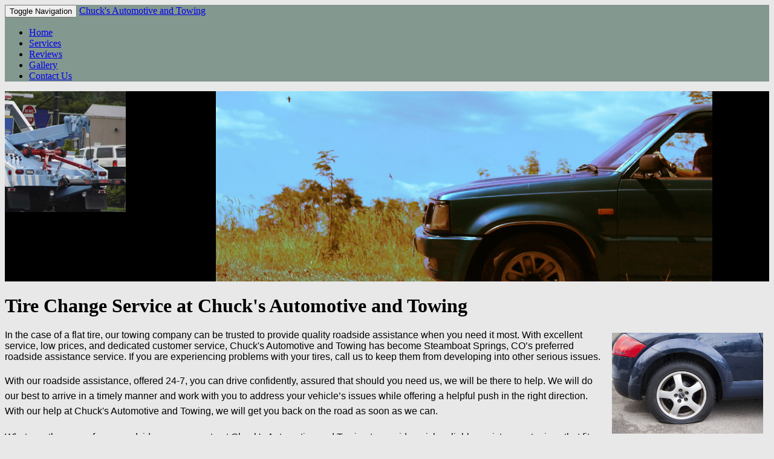

--- FILE ---
content_type: text/html; charset=utf-8
request_url: https://www.steamboatspringstowingservice.com/tire-change-service
body_size: 6096
content:
<!DOCTYPE html>
<html>
<head>
<style>
  body {
    background-color: #e8e8e8 !important;
  }
  .navbar-black {
    background-color: #83988E !important;
  }
  .hero {
    background-image: url(//ded7t1cra1lh5.cloudfront.net/site_banners/3677/crop/car_local.jpg?1428102770);
  }
  .footer-widgets-wrapper {
    background-color: #83988E;
  }
</style>

<title>Towing Service in Steamboat Springs, CO | Chuck's Automotive and Towing (970) 846-2584</title>
<meta content="If you need a Tire Change service in Steamboat Springs, CO, call us at Chuck's Automotive and Towing!" name='description'>
<meta content='Tire Change Service, Tire Change Service Steamboat Springs, Steamboat Springs Tire Change Service, Roadside Assistance, Tire Change, Towing Company' name='keywords'>
<meta content='width=device-width, initial-scale=1.0' name='viewport'>
<meta charset='utf-8'>
<meta content='//ded7t1cra1lh5.cloudfront.net/site_banners/3677/original/car_local.jpg?1428102770' property='og:image'>
<link href='https://www.steamboatspringstowingservice.com/tire-change-service' hreflang='en' rel='alternate'>

<link rel="stylesheet" media="all" href="//dwokp6sbvrf3.cloudfront.net/assets/localist/stylesheets/theme-4d3b8f90910cf1b368de09c2fbafb7f8d9b099ea436eeee73cd893b27476cf37.css" />
<link rel="stylesheet" media="screen" href="//dwokp6sbvrf3.cloudfront.net/assets/bootstrap_themes-9ee04b7b574af7734ff4730f3ab9c1573474cfb8839b99105d54f6de70733c63.css" />
<script src="//dwokp6sbvrf3.cloudfront.net/assets/themes-f244bce13b319ff01d0ccc18e40e1ff6755a3a2885499cd6d6d52f07309c96cb.js"></script>
<script src="//dwokp6sbvrf3.cloudfront.net/assets/localist/javascripts/bootstrap.min-63331e520b757f4b1d502b457cbb67a2c92c547494b050264f7b26ff632de761.js"></script>
<script src="//dwokp6sbvrf3.cloudfront.net/assets/localist/javascripts/jquery.raty-d9403f5a97a98890eccf9bc315eca8941861006b5e80f834345e91ccd4f739ba.js"></script>
<script src="//dwokp6sbvrf3.cloudfront.net/assets/localist/javascripts/dynamic_css-4019e05164a081b29cb9f0e72de104ed63106955390f1f9d5884f4ecec3d9c5c.js"></script>
<!--[if lt IE 9]>
<script src="http://oss.maxcdn.com/html5shiv/3.7.2/html5shiv.min.js"></script>
<script src="http://oss.maxcdn.com/respond/1.4.2/respond.min.js"></script>
<![endif]-->


<script async src="https://www.googletagmanager.com/gtag/js?id=UA-77174154-1"></script>
<script>
  window.dataLayer = window.dataLayer || [];
  function gtag(){dataLayer.push(arguments);}
  gtag('js', new Date());
  gtag('config', 'UA-77174154-1', {'custom_map': {"dimension1":"site","dimension2":"cname"}});
  gtag('event', 'set_dimensions', {"site":"www.steamboatspringstowingservice.com","cname":"Chuck's Automotive and Towing"});
  
</script>




</head>
<body>

<nav class='navbar navbar-default navbar-black navbar-fixed-top' role='navigation'>
<div class='container flex-header'>
<div class='navbar-header'>
<button class='navbar-toggle collapsed' data-target='#navbar-collapse-1' data-toggle='collapse' type='button'>
<span class='sr-only'>Toggle Navigation</span>
<span class='icon-bar'></span>
<span class='icon-bar'></span>
<span class='icon-bar'></span>
</button>
<a id="logo" class="navbar-brand" href="/"><span itemprop='name'>Chuck's Automotive and Towing</span>
</a>
</div>
<div class='collapse navbar-collapse navbar-nav navbar-right' id='navbar-collapse-1'>
<ul class='nav'>
<li id='home'><a href="/"><span>Home</span></a></li>
<li id='services'><a href="/services"><span>Services</span></a></li>
<li id='reviews'><a href="/reviews"><span>Reviews</span></a></li>
<li id='gallery'><a href="/gallery"><span>Gallery</span></a></li>
<li id='contact'><a href="/contact"><span>Contact Us</span></a></li>
</ul>

</div>
</div>
</nav>
<div class='hero'>
<div class='container'>
<div class='company-profile-wrapper hidden-xs'>
<div class='company-profile hide-address'>
<img class="company-logo" src="//ded7t1cra1lh5.cloudfront.net/sites/logo/5437/crop/logo.jpg?1428102721" alt="Logo" />
<h3 class='company-title'>
Chuck's Automotive and Towing
</h3>
<p class='address_info'>
<span itemprop='address' itemscope='' itemtype='http://schema.org/PostalAddress'>
2621 Jacob Cir,
Steamboat Springs, CO
80487
</span>

</p>
<p class='company-phone' itemprop='telephone'>
(970) 846-2584
</p>

</div>
</div>
</div>
</div>
<div class='container container-white'>
<div class='row'>
<div class='col-md-9'>
<!-- Show service -->
<div class='content-block service-details'>
<h1>
<span class='text-wrapper'>
<strong>Tire Change Service</strong>
at
Chuck's Automotive and Towing
</span>
</h1>
<div class='alpha mercury-region' data-mercury='full' id='service_120096'>
<p><span style="color:#000000"><span style="font-family:arial,helvetica,sans-serif"><span style="font-size:16px"><img alt="tire change" class="lightbox-img" src="http://ded7t1cra1lh5.cloudfront.net/note_attachments/74400/3a2d500f5ac38e45cbfb6023609ba7d279d5aca5/original/flatfoot-76564_1920.jpg?1417819537" style="float:right; height:167px; margin:5px 10px; width:250px" />In the case of a flat tire, our towing company can be trusted to provide quality roadside assistance when you need it most. With excellent service, low prices, and dedicated customer service, Chuck's Automotive and Towing has become Steamboat Springs, CO&rsquo;s preferred roadside assistance service. If you are experiencing problems with your tires, call us to keep them from developing into other serious issues.</span></span></span><br />
<br />
<span style="color:rgb(0, 0, 0); font-family:arial,helvetica,sans-serif; font-size:16px; line-height:1.6em">With our roadside assistance, offered 24-7, you can drive confidently, assured that should you need us, we will be there to help. We will do our best to arrive in a timely manner and work with you to address your vehicle&rsquo;s issues while offering a helpful push in the right direction. With our help at Chuck's Automotive and Towing, we will get you back on the road as soon as we can.</span><br />
<br />
<span style="color:rgb(0, 0, 0); font-family:arial,helvetica,sans-serif; font-size:16px; line-height:1.6em">Whatever the case of your roadside emergency, trust Chuck's Automotive and Towing to provide quick, reliable assistance at prices that fit your budget. If your tire has run flat, contact us for a quality tire change service.</span></p>

</div>
</div>

</div>
<div class='col-md-3 right-panel'>
<div class='row'>
<div class='col-md-12'>
<h3 class='service_heading'>Our Services</h3>
<ul>
<li>
<a href="/towing">Towing</a>
</li>
<li>
<a href="/lock-out-service">Lock Out Service</a>
</li>
<li>
<a href="/roadside-assistance">Roadside Assistance</a>
</li>
<li>
<a href="/tire-change-service">Tire Change Service</a>
</li>
</ul>
</div>
</div>

<div class='blueimp-gallery' id='blueimp-gallery'>
<div class='slides'></div>
<h3 class='title'></h3>
<a class='prev'>‹</a>
<a class='next'>›</a>
<a class='close'>×</a>
<a class='play-pause'></a>
<ol class='indicator'></ol>
<div class='modal fade'>
<div class='modal-dialog'>
<div class='modal-content'>
<div class='modal-header'>
<button aria-hidden='true' class='close' type='button'>×</button>
<h4 class='modal-title'></h4>
</div>
<div class='modal-body next'></div>
<div class='modal-footer'>
<button class='btn btn-default pull-left prev' type='button'>
<i class='glyphicon glyphicon-chevron-left'></i>
Previous
</button>
<button class='btn btn-primary next' type='button'>
Next
<i class='glyphicon glyphicon-chevron-right'></i>
</button>
</div>
</div>
</div>
</div>
</div>
<div class='row'>
<div class='col-md-12' id='gallery'>
<h3>Photos</h3>
<a data-gallery="" class="" href="//ded7t1cra1lh5.cloudfront.net/service_page_images/65453/original/all-wheel-drive-299772_640.jpg?1427163701"><img title="click to enlarge image" alt="" class="img-thumb img-responsive" src="//ded7t1cra1lh5.cloudfront.net/service_page_images/65453/thumb/all-wheel-drive-299772_640.jpg?1427163701" />
</a><a data-gallery="" class="" href="//ded7t1cra1lh5.cloudfront.net/service_page_images/65454/original/auto-92129_640.jpg?1427163703"><img title="click to enlarge image" alt="" class="img-thumb img-responsive" src="//ded7t1cra1lh5.cloudfront.net/service_page_images/65454/thumb/auto-92129_640.jpg?1427163703" />
</a><a data-gallery="" class="" href="//ded7t1cra1lh5.cloudfront.net/service_page_images/65455/original/flatfoot-76564_1920.jpg?1427163704"><img title="click to enlarge image" alt="" class="img-thumb img-responsive" src="//ded7t1cra1lh5.cloudfront.net/service_page_images/65455/thumb/flatfoot-76564_1920.jpg?1427163704" />
</a><a data-gallery="" class="" href="//ded7t1cra1lh5.cloudfront.net/service_page_images/65456/original/fuel-2741_640.jpg?1427163706"><img title="click to enlarge image" alt="" class="img-thumb img-responsive" src="//ded7t1cra1lh5.cloudfront.net/service_page_images/65456/thumb/fuel-2741_640.jpg?1427163706" />
</a><a data-gallery="" class="" href="//ded7t1cra1lh5.cloudfront.net/service_page_images/65457/original/keys-233368_1920.jpg?1427163708"><img title="click to enlarge image" alt="" class="img-thumb img-responsive" src="//ded7t1cra1lh5.cloudfront.net/service_page_images/65457/thumb/keys-233368_1920.jpg?1427163708" />
</a><a data-gallery="" class="" href="//ded7t1cra1lh5.cloudfront.net/service_page_images/65458/original/wrench-82893_1280_-_Copy.jpg?1427163709"><img title="click to enlarge image" alt="" class="img-thumb img-responsive" src="//ded7t1cra1lh5.cloudfront.net/service_page_images/65458/thumb/wrench-82893_1280_-_Copy.jpg?1427163709" />
</a></div>
</div>

<div class='row'>
<div class='col-md-12'>
<h3>Reviews</h3>
<span class='review_form'>
<form action="/reviews" accept-charset="UTF-8" data-remote="true" method="post"><input name="utf8" type="hidden" value="&#x2713;" /><input required="required" type="hidden" name="review[rating]" id="review_rating" />
<p>
Star Rating:
<span id='review-rating-stars'></span>
<textarea required="required" class="form-control" placeholder="Write your Review" rows="3" style="margin: 15px 0 15px 0;" name="review[review]" id="review_review">
</textarea>
<!-- === reCAPTCHA === -->
<div class='recaptcha-container' style='margin: 15px 0;'>
<script src="https://www.google.com/recaptcha/api.js" async defer></script>
<div class="g-recaptcha" data-sitekey="6LdtrBAUAAAAAMWJtFXidU9nSiQtnkIIV6Idp4vn"></div>
          <noscript>
            <div>
              <div style="width: 302px; height: 422px; position: relative;">
                <div style="width: 302px; height: 422px; position: absolute;">
                  <iframe
                    src="https://www.google.com/recaptcha/api/fallback?k=6LdtrBAUAAAAAMWJtFXidU9nSiQtnkIIV6Idp4vn"
                    frameborder="0" scrolling="no"
                    style="width: 302px; height:422px; border-style: none;">
                  </iframe>
                </div>
              </div>
              <div style="width: 300px; height: 60px; border-style: none;
                bottom: 12px; left: 25px; margin: 0px; padding: 0px; right: 25px;
                background: #f9f9f9; border: 1px solid #c1c1c1; border-radius: 3px;">
                <textarea id="g-recaptcha-response" name="g-recaptcha-response"
                  class="g-recaptcha-response"
                  style="width: 250px; height: 40px; border: 1px solid #c1c1c1;
                  margin: 10px 25px; padding: 0px; resize: none;" value="">
</textarea>
              </div>
            </div>
          </noscript>

</div>
<button class='btn btn-primary' type='submit'>
<span class='glyphicon glyphicon-pencil'></span>
Write a Review
</button>
</p>
</form>
</span>
<script>
  $(function(){
    $('#review-rating-stars').raty({
      starOn: "//dwokp6sbvrf3.cloudfront.net/assets/star-on-fd26bf0ea0990cfd808f7540f958eed324b86fc609bf56ec2b3a5612cdfde5f5.png",
      starOff: "//dwokp6sbvrf3.cloudfront.net/assets/star-off-6aaeebdaab93d594c005d366ce0d94fba02e7a07fd03557dbee8482f04a91c22.png",
      path: '',
      click: function(score, evt) {
        $('#review_rating').val(score);
      },
    });
  })
</script>

</div>
</div>
</div>
</div>
</div>
<div class='footer-widgets-wrapper'>
<div class='container'>
<div class='row'>
<div class='col-md-3'>
<h3 class='footer-heading'>Business Hours</h3>
<table class='table'>
<tr class='odd'>
<td class='day-names'>Monday</td>
<td class='time'>
<time style="display:block" itemprop="openingHours" datetime="Mo Open 24 Hours">Open 24 Hours</time>
</td>
</tr>
<tr class='even'>
<td class='day-names'>Tuesday</td>
<td class='time'>
<time style="display:block" itemprop="openingHours" datetime="Tu Open 24 Hours">Open 24 Hours</time>
</td>
</tr>
<tr class='odd'>
<td class='day-names'>Wednesday</td>
<td class='time'>
<time style="display:block" itemprop="openingHours" datetime="We Open 24 Hours">Open 24 Hours</time>
</td>
</tr>
<tr class='even'>
<td class='day-names'>Thursday</td>
<td class='time'>
<time style="display:block" itemprop="openingHours" datetime="Th Open 24 Hours">Open 24 Hours</time>
</td>
</tr>
<tr class='odd'>
<td class='day-names'>Friday</td>
<td class='time'>
<time style="display:block" itemprop="openingHours" datetime="Fr Open 24 Hours">Open 24 Hours</time>
</td>
</tr>
<tr class='even'>
<td class='day-names'>Saturday</td>
<td class='time'>
<time style="display:block" itemprop="openingHours" datetime="Sa Open 24 Hours">Open 24 Hours</time>
</td>
</tr>
<tr class='odd'>
<td class='day-names'>Sunday</td>
<td class='time'>
<time style="display:block" itemprop="openingHours" datetime="Su Open 24 Hours">Open 24 Hours</time>
</td>
</tr>
</table>
</div>

<div class='col-md-3'>
<h3 class='footer-heading'>Contact and Location</h3>
<div class='map'>
<div class='static-map'>
<a href="/contact?map=true"><img src="//dwokp6sbvrf3.cloudfront.net/assets/static-image-map-88baa21bea1f4635e76a62e615cfa51760843ff8ae7a7fbe123c72248f56d2da.jpg" alt="Static image map" /></a>
<a class="get-directions" href="/contact?map=true">Get directions</a>
</div>

</div>
<div class='address'>
<strong>
Chuck's Automotive and Towing
</strong>
<p>
<span class='footer-address' itemprop='address' itemscope='' itemtype='http://schema.org/PostalAddress'>
<span class='footer-address' itemprop='streetAddress'>
2621 Jacob Cir
<br>
</span>
<span class='footer-address' itemprop='addressLocality'>
Steamboat Springs, CO
</span>
<span class='footer-address' itemprop='postalCode'>
80487
</span>
</span>
</p>

</div>
</div>
<div class='col-md-3'>
<h3 class='footer-heading'>Payments By</h3>
<img title="Cash" class="payment-icon" src="//dwokp6sbvrf3.cloudfront.net/assets/localist/images/payments/cash-0e36298d7636abb4e34fead11affe4b6558e93e7b5ca84c55216fea739502277.png" alt="Cash" />
<img title="Visa" class="payment-icon" src="//dwokp6sbvrf3.cloudfront.net/assets/localist/images/payments/visa-1ab15af53bdfcb88b9aca2a2935d54481871c0d242ace46d6076fe2d594ec13b.png" alt="Visa" />
<img title="MasterCard" class="payment-icon" src="//dwokp6sbvrf3.cloudfront.net/assets/localist/images/payments/mastercard-c41f6b71953ec482350bdc7c05745237bd0a401f1358867cc97acc50685d8111.png" alt="Mastercard" />
<img title="Discover" class="payment-icon" src="//dwokp6sbvrf3.cloudfront.net/assets/localist/images/payments/discover-cee5b9404f19682406cedd7e904da06802483a875b3221a67183d7be776abd8c.png" alt="Discover" />
<img title="American" class="payment-icon" src="//dwokp6sbvrf3.cloudfront.net/assets/localist/images/payments/american-f00ca3c966ec86b5a550ed8e72a8aeb7e3f665c1e4521338480f4874faca420a.png" alt="American" />
<img title="Check" class="payment-icon" src="//dwokp6sbvrf3.cloudfront.net/assets/localist/images/payments/check-bd27592db780c1784f4844f37245162fee1975caaa7fb3c1343eda964f900d9c.png" alt="Check" />
</div>
<div class='col-md-3'>
<div class='contact-us block'>
<h3>Contact Us Online</h3>

<form id="contactform" role="form" action="/contact_us" accept-charset="UTF-8" data-remote="true" method="post"><input name="utf8" type="hidden" value="&#x2713;" /><label for="contact_request_name">Name</label>
<input required="required" class="form-control" type="text" name="contact_request[name]" id="contact_request_name" />
<label for="contact_request_phone">Phone</label>
<input required="required" class="form-control" type="text" name="contact_request[phone]" id="contact_request_phone" />
<label for="contact_request_email">Email</label>
<input required="required" class="form-control" type="email" name="contact_request[email]" id="contact_request_email" />
<label required="required" for="contact_request_comments">Comments</label>
<textarea rows="5" required="required" class="form-control" name="contact_request[comments]" id="contact_request_comments">
</textarea>
<script src="https://www.google.com/recaptcha/api.js" async defer></script>
<div class="g-recaptcha" data-sitekey="6LdtrBAUAAAAAMWJtFXidU9nSiQtnkIIV6Idp4vn"></div>
          <noscript>
            <div>
              <div style="width: 302px; height: 422px; position: relative;">
                <div style="width: 302px; height: 422px; position: absolute;">
                  <iframe
                    src="https://www.google.com/recaptcha/api/fallback?k=6LdtrBAUAAAAAMWJtFXidU9nSiQtnkIIV6Idp4vn"
                    frameborder="0" scrolling="no"
                    style="width: 302px; height:422px; border-style: none;">
                  </iframe>
                </div>
              </div>
              <div style="width: 300px; height: 60px; border-style: none;
                bottom: 12px; left: 25px; margin: 0px; padding: 0px; right: 25px;
                background: #f9f9f9; border: 1px solid #c1c1c1; border-radius: 3px;">
                <textarea id="g-recaptcha-response" name="g-recaptcha-response"
                  class="g-recaptcha-response"
                  style="width: 250px; height: 40px; border: 1px solid #c1c1c1;
                  margin: 10px 25px; padding: 0px; resize: none;" value="">
</textarea>
              </div>
            </div>
          </noscript>

<div class='actions'>
<button name="button" type="submit" disable_with="Submitting...">Submit</button>
</div>
</form>
<div id='thankyou'></div>
<div style='display:none;'>
<div id='thankyou_dialog' style='max-width:400px;'>
<p style='font-size:12px;text-align:right;'>
Dialog will close after
<span class='timer'>10</span>
sec.
</p>
<p style='font-size:14px;text-align:justify;'>Thank you for submitting your contact request! We will reach back out to you within 24 hours of receiving your request.</p>
<p style='font-size:14px;text-align:justify;'>
Sincerely,
</p>
<p style='font-size:14px;text-align:justify;'>
Chuck's Automotive and Towing Support Team
</p>
<p style='text-align:center;'>
<a href='#' id='close-button' style='text-decoration:none;font-size:14px;color:black;border:1px solid black;border-radius: 5px;padding:5px 15px;'>Close</a>
</p>
</div>
</div>

</div>

</div>
</div>
<div class='row'>
<div class='col-md-12'>

<div class='total-reviews' itemprop='aggregateRating' itemscope='' itemtype='http://schema.org/AggregateRating' style='text-align: center'>
<p>
<img alt="*" title="5.0" src="//dwokp6sbvrf3.cloudfront.net/assets/star-on-fd26bf0ea0990cfd808f7540f958eed324b86fc609bf56ec2b3a5612cdfde5f5.png" /><img alt="*" title="5.0" src="//dwokp6sbvrf3.cloudfront.net/assets/star-on-fd26bf0ea0990cfd808f7540f958eed324b86fc609bf56ec2b3a5612cdfde5f5.png" /><img alt="*" title="5.0" src="//dwokp6sbvrf3.cloudfront.net/assets/star-on-fd26bf0ea0990cfd808f7540f958eed324b86fc609bf56ec2b3a5612cdfde5f5.png" /><img alt="*" title="5.0" src="//dwokp6sbvrf3.cloudfront.net/assets/star-on-fd26bf0ea0990cfd808f7540f958eed324b86fc609bf56ec2b3a5612cdfde5f5.png" /><img alt="*" title="5.0" src="//dwokp6sbvrf3.cloudfront.net/assets/star-on-fd26bf0ea0990cfd808f7540f958eed324b86fc609bf56ec2b3a5612cdfde5f5.png" />
<span itemprop='itemReviewed'>Chuck's Automotive and Towing</span>
is rated
<span>
<strong>
<meta content='1' itemprop='worstRating'>
<span itemprop='ratingValue'>5.0</span>
</strong>
out of
<strong>
<span itemprop='bestRating'>5</span>
</strong>
</span>
stars,
<a href="/reviews">based on
<span itemprop='ratingCount'>15</span>
reviews!
</a></p>
</div>

</div>
</div>
</div>
</div>
<nav class='navbar navbar-default navbar-footer'>
<div class='container'>

<p class='navbar-text navbar-right copyright'>
Chuck's Automotive and Towing
© All Rights Reserved.
</p>
</div>
</nav>

</body>
</html>


--- FILE ---
content_type: text/html; charset=utf-8
request_url: https://www.google.com/recaptcha/api2/anchor?ar=1&k=6LdtrBAUAAAAAMWJtFXidU9nSiQtnkIIV6Idp4vn&co=aHR0cHM6Ly93d3cuc3RlYW1ib2F0c3ByaW5nc3Rvd2luZ3NlcnZpY2UuY29tOjQ0Mw..&hl=en&v=N67nZn4AqZkNcbeMu4prBgzg&size=normal&anchor-ms=20000&execute-ms=30000&cb=2w1048i8f57
body_size: 49136
content:
<!DOCTYPE HTML><html dir="ltr" lang="en"><head><meta http-equiv="Content-Type" content="text/html; charset=UTF-8">
<meta http-equiv="X-UA-Compatible" content="IE=edge">
<title>reCAPTCHA</title>
<style type="text/css">
/* cyrillic-ext */
@font-face {
  font-family: 'Roboto';
  font-style: normal;
  font-weight: 400;
  font-stretch: 100%;
  src: url(//fonts.gstatic.com/s/roboto/v48/KFO7CnqEu92Fr1ME7kSn66aGLdTylUAMa3GUBHMdazTgWw.woff2) format('woff2');
  unicode-range: U+0460-052F, U+1C80-1C8A, U+20B4, U+2DE0-2DFF, U+A640-A69F, U+FE2E-FE2F;
}
/* cyrillic */
@font-face {
  font-family: 'Roboto';
  font-style: normal;
  font-weight: 400;
  font-stretch: 100%;
  src: url(//fonts.gstatic.com/s/roboto/v48/KFO7CnqEu92Fr1ME7kSn66aGLdTylUAMa3iUBHMdazTgWw.woff2) format('woff2');
  unicode-range: U+0301, U+0400-045F, U+0490-0491, U+04B0-04B1, U+2116;
}
/* greek-ext */
@font-face {
  font-family: 'Roboto';
  font-style: normal;
  font-weight: 400;
  font-stretch: 100%;
  src: url(//fonts.gstatic.com/s/roboto/v48/KFO7CnqEu92Fr1ME7kSn66aGLdTylUAMa3CUBHMdazTgWw.woff2) format('woff2');
  unicode-range: U+1F00-1FFF;
}
/* greek */
@font-face {
  font-family: 'Roboto';
  font-style: normal;
  font-weight: 400;
  font-stretch: 100%;
  src: url(//fonts.gstatic.com/s/roboto/v48/KFO7CnqEu92Fr1ME7kSn66aGLdTylUAMa3-UBHMdazTgWw.woff2) format('woff2');
  unicode-range: U+0370-0377, U+037A-037F, U+0384-038A, U+038C, U+038E-03A1, U+03A3-03FF;
}
/* math */
@font-face {
  font-family: 'Roboto';
  font-style: normal;
  font-weight: 400;
  font-stretch: 100%;
  src: url(//fonts.gstatic.com/s/roboto/v48/KFO7CnqEu92Fr1ME7kSn66aGLdTylUAMawCUBHMdazTgWw.woff2) format('woff2');
  unicode-range: U+0302-0303, U+0305, U+0307-0308, U+0310, U+0312, U+0315, U+031A, U+0326-0327, U+032C, U+032F-0330, U+0332-0333, U+0338, U+033A, U+0346, U+034D, U+0391-03A1, U+03A3-03A9, U+03B1-03C9, U+03D1, U+03D5-03D6, U+03F0-03F1, U+03F4-03F5, U+2016-2017, U+2034-2038, U+203C, U+2040, U+2043, U+2047, U+2050, U+2057, U+205F, U+2070-2071, U+2074-208E, U+2090-209C, U+20D0-20DC, U+20E1, U+20E5-20EF, U+2100-2112, U+2114-2115, U+2117-2121, U+2123-214F, U+2190, U+2192, U+2194-21AE, U+21B0-21E5, U+21F1-21F2, U+21F4-2211, U+2213-2214, U+2216-22FF, U+2308-230B, U+2310, U+2319, U+231C-2321, U+2336-237A, U+237C, U+2395, U+239B-23B7, U+23D0, U+23DC-23E1, U+2474-2475, U+25AF, U+25B3, U+25B7, U+25BD, U+25C1, U+25CA, U+25CC, U+25FB, U+266D-266F, U+27C0-27FF, U+2900-2AFF, U+2B0E-2B11, U+2B30-2B4C, U+2BFE, U+3030, U+FF5B, U+FF5D, U+1D400-1D7FF, U+1EE00-1EEFF;
}
/* symbols */
@font-face {
  font-family: 'Roboto';
  font-style: normal;
  font-weight: 400;
  font-stretch: 100%;
  src: url(//fonts.gstatic.com/s/roboto/v48/KFO7CnqEu92Fr1ME7kSn66aGLdTylUAMaxKUBHMdazTgWw.woff2) format('woff2');
  unicode-range: U+0001-000C, U+000E-001F, U+007F-009F, U+20DD-20E0, U+20E2-20E4, U+2150-218F, U+2190, U+2192, U+2194-2199, U+21AF, U+21E6-21F0, U+21F3, U+2218-2219, U+2299, U+22C4-22C6, U+2300-243F, U+2440-244A, U+2460-24FF, U+25A0-27BF, U+2800-28FF, U+2921-2922, U+2981, U+29BF, U+29EB, U+2B00-2BFF, U+4DC0-4DFF, U+FFF9-FFFB, U+10140-1018E, U+10190-1019C, U+101A0, U+101D0-101FD, U+102E0-102FB, U+10E60-10E7E, U+1D2C0-1D2D3, U+1D2E0-1D37F, U+1F000-1F0FF, U+1F100-1F1AD, U+1F1E6-1F1FF, U+1F30D-1F30F, U+1F315, U+1F31C, U+1F31E, U+1F320-1F32C, U+1F336, U+1F378, U+1F37D, U+1F382, U+1F393-1F39F, U+1F3A7-1F3A8, U+1F3AC-1F3AF, U+1F3C2, U+1F3C4-1F3C6, U+1F3CA-1F3CE, U+1F3D4-1F3E0, U+1F3ED, U+1F3F1-1F3F3, U+1F3F5-1F3F7, U+1F408, U+1F415, U+1F41F, U+1F426, U+1F43F, U+1F441-1F442, U+1F444, U+1F446-1F449, U+1F44C-1F44E, U+1F453, U+1F46A, U+1F47D, U+1F4A3, U+1F4B0, U+1F4B3, U+1F4B9, U+1F4BB, U+1F4BF, U+1F4C8-1F4CB, U+1F4D6, U+1F4DA, U+1F4DF, U+1F4E3-1F4E6, U+1F4EA-1F4ED, U+1F4F7, U+1F4F9-1F4FB, U+1F4FD-1F4FE, U+1F503, U+1F507-1F50B, U+1F50D, U+1F512-1F513, U+1F53E-1F54A, U+1F54F-1F5FA, U+1F610, U+1F650-1F67F, U+1F687, U+1F68D, U+1F691, U+1F694, U+1F698, U+1F6AD, U+1F6B2, U+1F6B9-1F6BA, U+1F6BC, U+1F6C6-1F6CF, U+1F6D3-1F6D7, U+1F6E0-1F6EA, U+1F6F0-1F6F3, U+1F6F7-1F6FC, U+1F700-1F7FF, U+1F800-1F80B, U+1F810-1F847, U+1F850-1F859, U+1F860-1F887, U+1F890-1F8AD, U+1F8B0-1F8BB, U+1F8C0-1F8C1, U+1F900-1F90B, U+1F93B, U+1F946, U+1F984, U+1F996, U+1F9E9, U+1FA00-1FA6F, U+1FA70-1FA7C, U+1FA80-1FA89, U+1FA8F-1FAC6, U+1FACE-1FADC, U+1FADF-1FAE9, U+1FAF0-1FAF8, U+1FB00-1FBFF;
}
/* vietnamese */
@font-face {
  font-family: 'Roboto';
  font-style: normal;
  font-weight: 400;
  font-stretch: 100%;
  src: url(//fonts.gstatic.com/s/roboto/v48/KFO7CnqEu92Fr1ME7kSn66aGLdTylUAMa3OUBHMdazTgWw.woff2) format('woff2');
  unicode-range: U+0102-0103, U+0110-0111, U+0128-0129, U+0168-0169, U+01A0-01A1, U+01AF-01B0, U+0300-0301, U+0303-0304, U+0308-0309, U+0323, U+0329, U+1EA0-1EF9, U+20AB;
}
/* latin-ext */
@font-face {
  font-family: 'Roboto';
  font-style: normal;
  font-weight: 400;
  font-stretch: 100%;
  src: url(//fonts.gstatic.com/s/roboto/v48/KFO7CnqEu92Fr1ME7kSn66aGLdTylUAMa3KUBHMdazTgWw.woff2) format('woff2');
  unicode-range: U+0100-02BA, U+02BD-02C5, U+02C7-02CC, U+02CE-02D7, U+02DD-02FF, U+0304, U+0308, U+0329, U+1D00-1DBF, U+1E00-1E9F, U+1EF2-1EFF, U+2020, U+20A0-20AB, U+20AD-20C0, U+2113, U+2C60-2C7F, U+A720-A7FF;
}
/* latin */
@font-face {
  font-family: 'Roboto';
  font-style: normal;
  font-weight: 400;
  font-stretch: 100%;
  src: url(//fonts.gstatic.com/s/roboto/v48/KFO7CnqEu92Fr1ME7kSn66aGLdTylUAMa3yUBHMdazQ.woff2) format('woff2');
  unicode-range: U+0000-00FF, U+0131, U+0152-0153, U+02BB-02BC, U+02C6, U+02DA, U+02DC, U+0304, U+0308, U+0329, U+2000-206F, U+20AC, U+2122, U+2191, U+2193, U+2212, U+2215, U+FEFF, U+FFFD;
}
/* cyrillic-ext */
@font-face {
  font-family: 'Roboto';
  font-style: normal;
  font-weight: 500;
  font-stretch: 100%;
  src: url(//fonts.gstatic.com/s/roboto/v48/KFO7CnqEu92Fr1ME7kSn66aGLdTylUAMa3GUBHMdazTgWw.woff2) format('woff2');
  unicode-range: U+0460-052F, U+1C80-1C8A, U+20B4, U+2DE0-2DFF, U+A640-A69F, U+FE2E-FE2F;
}
/* cyrillic */
@font-face {
  font-family: 'Roboto';
  font-style: normal;
  font-weight: 500;
  font-stretch: 100%;
  src: url(//fonts.gstatic.com/s/roboto/v48/KFO7CnqEu92Fr1ME7kSn66aGLdTylUAMa3iUBHMdazTgWw.woff2) format('woff2');
  unicode-range: U+0301, U+0400-045F, U+0490-0491, U+04B0-04B1, U+2116;
}
/* greek-ext */
@font-face {
  font-family: 'Roboto';
  font-style: normal;
  font-weight: 500;
  font-stretch: 100%;
  src: url(//fonts.gstatic.com/s/roboto/v48/KFO7CnqEu92Fr1ME7kSn66aGLdTylUAMa3CUBHMdazTgWw.woff2) format('woff2');
  unicode-range: U+1F00-1FFF;
}
/* greek */
@font-face {
  font-family: 'Roboto';
  font-style: normal;
  font-weight: 500;
  font-stretch: 100%;
  src: url(//fonts.gstatic.com/s/roboto/v48/KFO7CnqEu92Fr1ME7kSn66aGLdTylUAMa3-UBHMdazTgWw.woff2) format('woff2');
  unicode-range: U+0370-0377, U+037A-037F, U+0384-038A, U+038C, U+038E-03A1, U+03A3-03FF;
}
/* math */
@font-face {
  font-family: 'Roboto';
  font-style: normal;
  font-weight: 500;
  font-stretch: 100%;
  src: url(//fonts.gstatic.com/s/roboto/v48/KFO7CnqEu92Fr1ME7kSn66aGLdTylUAMawCUBHMdazTgWw.woff2) format('woff2');
  unicode-range: U+0302-0303, U+0305, U+0307-0308, U+0310, U+0312, U+0315, U+031A, U+0326-0327, U+032C, U+032F-0330, U+0332-0333, U+0338, U+033A, U+0346, U+034D, U+0391-03A1, U+03A3-03A9, U+03B1-03C9, U+03D1, U+03D5-03D6, U+03F0-03F1, U+03F4-03F5, U+2016-2017, U+2034-2038, U+203C, U+2040, U+2043, U+2047, U+2050, U+2057, U+205F, U+2070-2071, U+2074-208E, U+2090-209C, U+20D0-20DC, U+20E1, U+20E5-20EF, U+2100-2112, U+2114-2115, U+2117-2121, U+2123-214F, U+2190, U+2192, U+2194-21AE, U+21B0-21E5, U+21F1-21F2, U+21F4-2211, U+2213-2214, U+2216-22FF, U+2308-230B, U+2310, U+2319, U+231C-2321, U+2336-237A, U+237C, U+2395, U+239B-23B7, U+23D0, U+23DC-23E1, U+2474-2475, U+25AF, U+25B3, U+25B7, U+25BD, U+25C1, U+25CA, U+25CC, U+25FB, U+266D-266F, U+27C0-27FF, U+2900-2AFF, U+2B0E-2B11, U+2B30-2B4C, U+2BFE, U+3030, U+FF5B, U+FF5D, U+1D400-1D7FF, U+1EE00-1EEFF;
}
/* symbols */
@font-face {
  font-family: 'Roboto';
  font-style: normal;
  font-weight: 500;
  font-stretch: 100%;
  src: url(//fonts.gstatic.com/s/roboto/v48/KFO7CnqEu92Fr1ME7kSn66aGLdTylUAMaxKUBHMdazTgWw.woff2) format('woff2');
  unicode-range: U+0001-000C, U+000E-001F, U+007F-009F, U+20DD-20E0, U+20E2-20E4, U+2150-218F, U+2190, U+2192, U+2194-2199, U+21AF, U+21E6-21F0, U+21F3, U+2218-2219, U+2299, U+22C4-22C6, U+2300-243F, U+2440-244A, U+2460-24FF, U+25A0-27BF, U+2800-28FF, U+2921-2922, U+2981, U+29BF, U+29EB, U+2B00-2BFF, U+4DC0-4DFF, U+FFF9-FFFB, U+10140-1018E, U+10190-1019C, U+101A0, U+101D0-101FD, U+102E0-102FB, U+10E60-10E7E, U+1D2C0-1D2D3, U+1D2E0-1D37F, U+1F000-1F0FF, U+1F100-1F1AD, U+1F1E6-1F1FF, U+1F30D-1F30F, U+1F315, U+1F31C, U+1F31E, U+1F320-1F32C, U+1F336, U+1F378, U+1F37D, U+1F382, U+1F393-1F39F, U+1F3A7-1F3A8, U+1F3AC-1F3AF, U+1F3C2, U+1F3C4-1F3C6, U+1F3CA-1F3CE, U+1F3D4-1F3E0, U+1F3ED, U+1F3F1-1F3F3, U+1F3F5-1F3F7, U+1F408, U+1F415, U+1F41F, U+1F426, U+1F43F, U+1F441-1F442, U+1F444, U+1F446-1F449, U+1F44C-1F44E, U+1F453, U+1F46A, U+1F47D, U+1F4A3, U+1F4B0, U+1F4B3, U+1F4B9, U+1F4BB, U+1F4BF, U+1F4C8-1F4CB, U+1F4D6, U+1F4DA, U+1F4DF, U+1F4E3-1F4E6, U+1F4EA-1F4ED, U+1F4F7, U+1F4F9-1F4FB, U+1F4FD-1F4FE, U+1F503, U+1F507-1F50B, U+1F50D, U+1F512-1F513, U+1F53E-1F54A, U+1F54F-1F5FA, U+1F610, U+1F650-1F67F, U+1F687, U+1F68D, U+1F691, U+1F694, U+1F698, U+1F6AD, U+1F6B2, U+1F6B9-1F6BA, U+1F6BC, U+1F6C6-1F6CF, U+1F6D3-1F6D7, U+1F6E0-1F6EA, U+1F6F0-1F6F3, U+1F6F7-1F6FC, U+1F700-1F7FF, U+1F800-1F80B, U+1F810-1F847, U+1F850-1F859, U+1F860-1F887, U+1F890-1F8AD, U+1F8B0-1F8BB, U+1F8C0-1F8C1, U+1F900-1F90B, U+1F93B, U+1F946, U+1F984, U+1F996, U+1F9E9, U+1FA00-1FA6F, U+1FA70-1FA7C, U+1FA80-1FA89, U+1FA8F-1FAC6, U+1FACE-1FADC, U+1FADF-1FAE9, U+1FAF0-1FAF8, U+1FB00-1FBFF;
}
/* vietnamese */
@font-face {
  font-family: 'Roboto';
  font-style: normal;
  font-weight: 500;
  font-stretch: 100%;
  src: url(//fonts.gstatic.com/s/roboto/v48/KFO7CnqEu92Fr1ME7kSn66aGLdTylUAMa3OUBHMdazTgWw.woff2) format('woff2');
  unicode-range: U+0102-0103, U+0110-0111, U+0128-0129, U+0168-0169, U+01A0-01A1, U+01AF-01B0, U+0300-0301, U+0303-0304, U+0308-0309, U+0323, U+0329, U+1EA0-1EF9, U+20AB;
}
/* latin-ext */
@font-face {
  font-family: 'Roboto';
  font-style: normal;
  font-weight: 500;
  font-stretch: 100%;
  src: url(//fonts.gstatic.com/s/roboto/v48/KFO7CnqEu92Fr1ME7kSn66aGLdTylUAMa3KUBHMdazTgWw.woff2) format('woff2');
  unicode-range: U+0100-02BA, U+02BD-02C5, U+02C7-02CC, U+02CE-02D7, U+02DD-02FF, U+0304, U+0308, U+0329, U+1D00-1DBF, U+1E00-1E9F, U+1EF2-1EFF, U+2020, U+20A0-20AB, U+20AD-20C0, U+2113, U+2C60-2C7F, U+A720-A7FF;
}
/* latin */
@font-face {
  font-family: 'Roboto';
  font-style: normal;
  font-weight: 500;
  font-stretch: 100%;
  src: url(//fonts.gstatic.com/s/roboto/v48/KFO7CnqEu92Fr1ME7kSn66aGLdTylUAMa3yUBHMdazQ.woff2) format('woff2');
  unicode-range: U+0000-00FF, U+0131, U+0152-0153, U+02BB-02BC, U+02C6, U+02DA, U+02DC, U+0304, U+0308, U+0329, U+2000-206F, U+20AC, U+2122, U+2191, U+2193, U+2212, U+2215, U+FEFF, U+FFFD;
}
/* cyrillic-ext */
@font-face {
  font-family: 'Roboto';
  font-style: normal;
  font-weight: 900;
  font-stretch: 100%;
  src: url(//fonts.gstatic.com/s/roboto/v48/KFO7CnqEu92Fr1ME7kSn66aGLdTylUAMa3GUBHMdazTgWw.woff2) format('woff2');
  unicode-range: U+0460-052F, U+1C80-1C8A, U+20B4, U+2DE0-2DFF, U+A640-A69F, U+FE2E-FE2F;
}
/* cyrillic */
@font-face {
  font-family: 'Roboto';
  font-style: normal;
  font-weight: 900;
  font-stretch: 100%;
  src: url(//fonts.gstatic.com/s/roboto/v48/KFO7CnqEu92Fr1ME7kSn66aGLdTylUAMa3iUBHMdazTgWw.woff2) format('woff2');
  unicode-range: U+0301, U+0400-045F, U+0490-0491, U+04B0-04B1, U+2116;
}
/* greek-ext */
@font-face {
  font-family: 'Roboto';
  font-style: normal;
  font-weight: 900;
  font-stretch: 100%;
  src: url(//fonts.gstatic.com/s/roboto/v48/KFO7CnqEu92Fr1ME7kSn66aGLdTylUAMa3CUBHMdazTgWw.woff2) format('woff2');
  unicode-range: U+1F00-1FFF;
}
/* greek */
@font-face {
  font-family: 'Roboto';
  font-style: normal;
  font-weight: 900;
  font-stretch: 100%;
  src: url(//fonts.gstatic.com/s/roboto/v48/KFO7CnqEu92Fr1ME7kSn66aGLdTylUAMa3-UBHMdazTgWw.woff2) format('woff2');
  unicode-range: U+0370-0377, U+037A-037F, U+0384-038A, U+038C, U+038E-03A1, U+03A3-03FF;
}
/* math */
@font-face {
  font-family: 'Roboto';
  font-style: normal;
  font-weight: 900;
  font-stretch: 100%;
  src: url(//fonts.gstatic.com/s/roboto/v48/KFO7CnqEu92Fr1ME7kSn66aGLdTylUAMawCUBHMdazTgWw.woff2) format('woff2');
  unicode-range: U+0302-0303, U+0305, U+0307-0308, U+0310, U+0312, U+0315, U+031A, U+0326-0327, U+032C, U+032F-0330, U+0332-0333, U+0338, U+033A, U+0346, U+034D, U+0391-03A1, U+03A3-03A9, U+03B1-03C9, U+03D1, U+03D5-03D6, U+03F0-03F1, U+03F4-03F5, U+2016-2017, U+2034-2038, U+203C, U+2040, U+2043, U+2047, U+2050, U+2057, U+205F, U+2070-2071, U+2074-208E, U+2090-209C, U+20D0-20DC, U+20E1, U+20E5-20EF, U+2100-2112, U+2114-2115, U+2117-2121, U+2123-214F, U+2190, U+2192, U+2194-21AE, U+21B0-21E5, U+21F1-21F2, U+21F4-2211, U+2213-2214, U+2216-22FF, U+2308-230B, U+2310, U+2319, U+231C-2321, U+2336-237A, U+237C, U+2395, U+239B-23B7, U+23D0, U+23DC-23E1, U+2474-2475, U+25AF, U+25B3, U+25B7, U+25BD, U+25C1, U+25CA, U+25CC, U+25FB, U+266D-266F, U+27C0-27FF, U+2900-2AFF, U+2B0E-2B11, U+2B30-2B4C, U+2BFE, U+3030, U+FF5B, U+FF5D, U+1D400-1D7FF, U+1EE00-1EEFF;
}
/* symbols */
@font-face {
  font-family: 'Roboto';
  font-style: normal;
  font-weight: 900;
  font-stretch: 100%;
  src: url(//fonts.gstatic.com/s/roboto/v48/KFO7CnqEu92Fr1ME7kSn66aGLdTylUAMaxKUBHMdazTgWw.woff2) format('woff2');
  unicode-range: U+0001-000C, U+000E-001F, U+007F-009F, U+20DD-20E0, U+20E2-20E4, U+2150-218F, U+2190, U+2192, U+2194-2199, U+21AF, U+21E6-21F0, U+21F3, U+2218-2219, U+2299, U+22C4-22C6, U+2300-243F, U+2440-244A, U+2460-24FF, U+25A0-27BF, U+2800-28FF, U+2921-2922, U+2981, U+29BF, U+29EB, U+2B00-2BFF, U+4DC0-4DFF, U+FFF9-FFFB, U+10140-1018E, U+10190-1019C, U+101A0, U+101D0-101FD, U+102E0-102FB, U+10E60-10E7E, U+1D2C0-1D2D3, U+1D2E0-1D37F, U+1F000-1F0FF, U+1F100-1F1AD, U+1F1E6-1F1FF, U+1F30D-1F30F, U+1F315, U+1F31C, U+1F31E, U+1F320-1F32C, U+1F336, U+1F378, U+1F37D, U+1F382, U+1F393-1F39F, U+1F3A7-1F3A8, U+1F3AC-1F3AF, U+1F3C2, U+1F3C4-1F3C6, U+1F3CA-1F3CE, U+1F3D4-1F3E0, U+1F3ED, U+1F3F1-1F3F3, U+1F3F5-1F3F7, U+1F408, U+1F415, U+1F41F, U+1F426, U+1F43F, U+1F441-1F442, U+1F444, U+1F446-1F449, U+1F44C-1F44E, U+1F453, U+1F46A, U+1F47D, U+1F4A3, U+1F4B0, U+1F4B3, U+1F4B9, U+1F4BB, U+1F4BF, U+1F4C8-1F4CB, U+1F4D6, U+1F4DA, U+1F4DF, U+1F4E3-1F4E6, U+1F4EA-1F4ED, U+1F4F7, U+1F4F9-1F4FB, U+1F4FD-1F4FE, U+1F503, U+1F507-1F50B, U+1F50D, U+1F512-1F513, U+1F53E-1F54A, U+1F54F-1F5FA, U+1F610, U+1F650-1F67F, U+1F687, U+1F68D, U+1F691, U+1F694, U+1F698, U+1F6AD, U+1F6B2, U+1F6B9-1F6BA, U+1F6BC, U+1F6C6-1F6CF, U+1F6D3-1F6D7, U+1F6E0-1F6EA, U+1F6F0-1F6F3, U+1F6F7-1F6FC, U+1F700-1F7FF, U+1F800-1F80B, U+1F810-1F847, U+1F850-1F859, U+1F860-1F887, U+1F890-1F8AD, U+1F8B0-1F8BB, U+1F8C0-1F8C1, U+1F900-1F90B, U+1F93B, U+1F946, U+1F984, U+1F996, U+1F9E9, U+1FA00-1FA6F, U+1FA70-1FA7C, U+1FA80-1FA89, U+1FA8F-1FAC6, U+1FACE-1FADC, U+1FADF-1FAE9, U+1FAF0-1FAF8, U+1FB00-1FBFF;
}
/* vietnamese */
@font-face {
  font-family: 'Roboto';
  font-style: normal;
  font-weight: 900;
  font-stretch: 100%;
  src: url(//fonts.gstatic.com/s/roboto/v48/KFO7CnqEu92Fr1ME7kSn66aGLdTylUAMa3OUBHMdazTgWw.woff2) format('woff2');
  unicode-range: U+0102-0103, U+0110-0111, U+0128-0129, U+0168-0169, U+01A0-01A1, U+01AF-01B0, U+0300-0301, U+0303-0304, U+0308-0309, U+0323, U+0329, U+1EA0-1EF9, U+20AB;
}
/* latin-ext */
@font-face {
  font-family: 'Roboto';
  font-style: normal;
  font-weight: 900;
  font-stretch: 100%;
  src: url(//fonts.gstatic.com/s/roboto/v48/KFO7CnqEu92Fr1ME7kSn66aGLdTylUAMa3KUBHMdazTgWw.woff2) format('woff2');
  unicode-range: U+0100-02BA, U+02BD-02C5, U+02C7-02CC, U+02CE-02D7, U+02DD-02FF, U+0304, U+0308, U+0329, U+1D00-1DBF, U+1E00-1E9F, U+1EF2-1EFF, U+2020, U+20A0-20AB, U+20AD-20C0, U+2113, U+2C60-2C7F, U+A720-A7FF;
}
/* latin */
@font-face {
  font-family: 'Roboto';
  font-style: normal;
  font-weight: 900;
  font-stretch: 100%;
  src: url(//fonts.gstatic.com/s/roboto/v48/KFO7CnqEu92Fr1ME7kSn66aGLdTylUAMa3yUBHMdazQ.woff2) format('woff2');
  unicode-range: U+0000-00FF, U+0131, U+0152-0153, U+02BB-02BC, U+02C6, U+02DA, U+02DC, U+0304, U+0308, U+0329, U+2000-206F, U+20AC, U+2122, U+2191, U+2193, U+2212, U+2215, U+FEFF, U+FFFD;
}

</style>
<link rel="stylesheet" type="text/css" href="https://www.gstatic.com/recaptcha/releases/N67nZn4AqZkNcbeMu4prBgzg/styles__ltr.css">
<script nonce="mVRUjQ7g4lQQXGt8G4hNAA" type="text/javascript">window['__recaptcha_api'] = 'https://www.google.com/recaptcha/api2/';</script>
<script type="text/javascript" src="https://www.gstatic.com/recaptcha/releases/N67nZn4AqZkNcbeMu4prBgzg/recaptcha__en.js" nonce="mVRUjQ7g4lQQXGt8G4hNAA">
      
    </script></head>
<body><div id="rc-anchor-alert" class="rc-anchor-alert"></div>
<input type="hidden" id="recaptcha-token" value="[base64]">
<script type="text/javascript" nonce="mVRUjQ7g4lQQXGt8G4hNAA">
      recaptcha.anchor.Main.init("[\x22ainput\x22,[\x22bgdata\x22,\x22\x22,\[base64]/[base64]/[base64]/[base64]/[base64]/[base64]/KGcoTywyNTMsTy5PKSxVRyhPLEMpKTpnKE8sMjUzLEMpLE8pKSxsKSksTykpfSxieT1mdW5jdGlvbihDLE8sdSxsKXtmb3IobD0odT1SKEMpLDApO08+MDtPLS0pbD1sPDw4fFooQyk7ZyhDLHUsbCl9LFVHPWZ1bmN0aW9uKEMsTyl7Qy5pLmxlbmd0aD4xMDQ/[base64]/[base64]/[base64]/[base64]/[base64]/[base64]/[base64]\\u003d\x22,\[base64]\\u003d\\u003d\x22,\x22w43Cky5PwoHDqSfCmMK5TMKQw5vCiS1cw45bJsOYw4VAKVXCqXBtc8OGwpnDnMOMw5zCixJqwqgDJTXDqQTCtHTDlsOqchs9w5zDuMOkw6/DmcKLwovCgcOhAQzCrMK3w6XDqnY2woHClXHDqsOGZcKXwoHCpsK0dzrDi13CqcKZNMKowqzCnV5mw7LCjcO4w717MMKzAU/[base64]/DokgOR8K2QQnCusOKJE5yPH3Dt8Oawq3CkxQEW8O0w6TCpwFQFVnDgjLDlX8awqt3IsKlw63Cm8KbIgsWw4LCiRzCkBNHwqs/[base64]/Du8OjMcO8QS4hXMKBe8O/OU3Dth/CgsKJZhrDuMOVwrjCrS4ZQMOuSMOHw7AjccOEw6/CpCAhw57ClsO9FCPDvR/CqcKTw4XDrBDDlkUqbcKKOB7Dt2DCusOYw4sabcK5RwU2YcK1w7PClyHDg8KCCMORw4PDrcKPwrwnQj/CpHjDoS4Sw6BFwr7DqMKKw73CtcKOw7zDuAh4UsKqd3s6cErDrEA4wpXDgX/CsELCvsO+wrRiw6UGLMKWcMO+XMKsw4h3XB7DtsK6w5Vbe8OuRxDCl8KMwrrDsMOVVw7CtjYQcMKrw5/CiUPCr3jCriXCosK6JcO+w5tDDMOAeCsKLsOHw5LDt8KYwpZnVWHDlMORw5nCo27DsDfDkFcdOcOgRcOXwrTCpsOGwqfDpjPDuMKkf8K6AE/DkcKEwoVoQXzDkD7DgsKNbjNmw55dw59tw5NAw4zCq8OqcMOTw63DosO9ZhIpwq8Cw5UFY8OkPW9rwrB8wqPCtcO1bhhWIsOdwq3Cp8Okwq7Cnh4UPMOaBcKwdR8xZmXCmFgTw6PDtcO/wobCgsKCw4LDo8KewqU7wqPDvAoiwpAyCRZ5V8K/w4XDkBjCmAjCjz9/w6DCssO+Vm3CiB9ISn/[base64]/Cu8Kmw43CscKkw7DDujhHa1hbWMKxwpY6S1PDnSbDuzTCm8KxOcKew48aYcKhUcKLecKBbnlee8ONDGd5ByzCrRPCqxdDFcONw5LDvcOLw641P1LDqEwkwpfDgU7Cr2hlwpbDrsKaPhHDq3bCg8ORAlbDllTCncOMFcOdWMKpw4jCt8KowqMBw4HCn8ONXg/CnwXCqX/Cu3Zhw7XDtG4IVXBYXsOhT8KPw7fDhMOfJMOOwpkzK8O3wonDhMOVwpPDscKWwofCghTCri3CnmdPJVjDtBXCgTbCicKmN8KMZRE6dHrDh8OPDV/CtcK9w53CjcKjGyM7wqPClCPDrMKmw6lsw6QsTMK7OMKnKsKeby3Dum3DosO1Nmo5w6x6wpt5w4bDgXtlOFAcHcOqw49MajbCsMK7W8K/[base64]/DnC5awqLCtUvCkwDCpcKyw5w3wrMGHEFNEsOBw5vDsTk2wovCmihIwpzCrW0sw78ww7Naw5skwoTChMOvLsOAwpNyWlxKw6XDuVbCpMKaZXJswqvCtDgoNcK5CB9iFCxPGMOHwpzDicKsRcKqwrDDrzXDhwrCiDgNw7rClRrDrzLDi8O0eGELwqXDgRrDvx/CmsKHZwkdXcKew7NRADXDnMKCw4fCrcKsXcOTwrwlZi4eQwDCtwrCpMOIKcKSf3jCukRHUsKswrZRw4RWwojCncONwrjCrsKSJ8OaSCrDlcOvwr/CnnRWwp4NTsKEw5hfcsOqGWjDmGzDuDYNBcKTZ1zDj8KUwozCjR7DkwfDuMKNa2FjwpTCth/[base64]/[base64]/CpcO7w7dhwoPDisKKwr4+wpnDtxTDpjAdwoNqwo9Zw7PDiytYGMKow7fDt8OzZ1cUc8Kew7t/w67ClF4mwqTDtMOFwpTCscKFwojChMK1NsKvw792wrIfw75Gw5HCjGsPw5zChBfCrXfDvhFnWsOcwogew4EDFcKdw5LDksKcFRnCpDoyUwDCq8OzHMKSwrTDvALCgVIEW8KGwqw8w4ZVNzJjw5LDgcK1fsOfV8OvwrR6wrbDj03Dp8KMBW/DlSzCqcOCw7tLeRjDmExewo5ew7EWOBjCtsONw7FuMXrCtMO4VSXDtllLwrjCuiXDtGzDmjB7wqjDqRbCuTtcDn9aw4fCkjzDh8K+dwxKWcOKG17CnsOgw6/[base64]/[base64]/CgsOLw4/CtnZPw6NFwpfCsGYZFA9/w5bCvhTDmUgxZToEak1Tw6fDjzolFyp6VsK/w7oMw5zClsOZZcOIw6JAfsKNTcKsVEcrwrPDrg3DrMKqwp/[base64]/[base64]/[base64]/dcKew64XOsK9wow+w6DCjcOyDD5Zwpk2woJIwqMswrjDmsOBQMOlw5NSJ1PCnzZdw59JThMfwpYuw7rDt8OFwo7Dj8Kfwr0kwp1TCVjDpsKWwpHDuVPClMOhQsK/w7/CvcKDV8KRUMOIYSjDmcKTZHLDlMKvSMKGW0PClMKnTMKZw61EA8K+w7jCsVZDwrY6ayYdwobDtWDDncOaw6/DhcKrHw1Tw7HDlMKBwrXCuHvCpgFKwrY3acKxbMOewqvDjcKCwrbCpmjCo8OsV8KTIMKEwoLDsWUUb18oU8KAL8ObG8KNwqPDn8Obw7UFwr1dw4vCk1RcwpnCnRjDkkXDgFDCsHsbw73DpsKuL8KGwqFBThphwrXCq8OhaXHCom0Pwq8Pw7U7HMKMYwgMTsKzcE/DtRR3wp4NwovDqsOZa8KHHsOYwpV1w6/CvsKoPMKjCcKqEMKFDlp5w4HCrcKRdifCv0bDssK0Vl4cUy8UGArDmMO8IsOnwodVHsOmw7ZGA2fCnSPCtVLCt3/CssKwWTrDusOjMcOFwrwXa8KzfSPCvsKhawQ1AcO/I3U0wpdYesKtIiPDtsKsw7fCvREwcMKpcS0BwosTw6rCqsOYDcKmQcOew5BawpXDl8Kmw6TDpHcqD8OuwpRywr7Ds1chw4LDkGLCicKLwpgxwo7DmxHDgg1Nw4JobMKow7HCk2fDg8K4wrjDlcO3w7YfKcO/wot7O8KzVMKnZMKhwo/DkhxEw4FYfEEBBUAVQXfDv8KJNwrDhsOqZcOBw5DCqjDDs8K/[base64]/wrMUw6cFwo7DswgPWFPCkW0PNsKSXcKfwonDoBvCtwLCuAIDVsKpwoQsNmDCjcOewqrDmnXDjMO4wpTDtWljXT3DkCfCgcKZwpdpw5/[base64]/wrdGYsKnNsK+w4lnw79qJ8OzWsKoV8OhDsK7wrw+HXLCpQTCr8OjwqbDmsO0YsKjw5nDtMKDw6RaIsK6LsK9w4kLwpJKw6dVwoZ/wrHDrMObwpvDuVZ4A8KTfcK8w59iwo/CocKiw7AfXmd9w6rDvEtVOV7CikEvOMK9w44/wr/[base64]/[base64]/[base64]/CnMK0wpZ0MMO9VXtmwpnCp8OxOMKlPWpNf8Kzw4t/ZMOjccOPw5lXGTATPsOjGMKIw4hdO8O/T8OPw5Z4w4HDuDbCr8Oaw47CoSTDssOjLUvCusKwNMKLGcO1w7bDjwJUBMOvwpTCn8KjGMOvwr0hw4LClFIIwpgdaMK3worCicOQWMO2bF/CtD08dBhoayvCpzXCkcKXf15AwqHDhGEswo/DhcOQwqjCosOZEhPCoBDDtVPDk2hmYsO5BhE7w7LCq8OIC8KGOmISUcKsw7kIwpzDpMO5d8KIWXrDgg/Ci8ONKsORIcKxwoMzw6XCmioCeMK4w4QswqowwqN0w5oIw5QSwozDo8KlBW3DqlVibQnCjHXCkBolXQUFwpYPw5HDnMOAwqknV8KzE2x/JMKWEcKwUMO/wr1pwoxLbcODAGVNwrTCj8OhwrXCrC9yfU7CkVhbCcKbLEPCllnDv1zCrsKod8Oow5nCh8ObccOKWWXCjsOAwpRrw44lO8Kmwo3DuGbClcKJaVJxwpIvwpvCjTrDnyXDvRtdwr5sFyzCp8O/[base64]/[base64]/ClsOdwprDqhjCjHHDik3DjiLDh8K3W8Kew4gZwp5ie099wqvClENjw6IUKHNOw69TLsKlFQTCoV1SwoEwfMOvB8Kpw6cGw5/Di8KrYMOscMKDGHUbw6/Dk8K6RkFfVsKfwrcVwoDDoSDDsEnDvsKBw5EXewFSdFIzwq5ywoAnw7Rrw5NQP0cnMU3CgwVgwqF/w5Mww47Cq8OSwrfDpAjCrsOjMxrDiG/ChMKlwolmwq88RT/[base64]/CscO4w7jCpUlPRsKVfQjChC5ew7HCvcOBMEPDjlhgw6bCny3CoSx2A0HCuTwpFSNJN8KUw4fDtRvDt8K8cUoHwqpnwrXCpWVEA8OSGg3Cpy01w4rDrV9BXsKTw5TCmCFVLwzCtcKZCzgIfSTCnk94wpx/w5cZR113w4AmE8OMa8O9BCoDPmpUw4zCosKKSXHDhnwFUXXCmndkY8KHC8KZw71sdHJTw6QFw6zCuCfCl8KRwq5fVE/[base64]/Mx/CnTliw7olGcOwYFRNwqUQwrk5w63Duw/[base64]/[base64]/Cjm/Cl8OlK8OjNMO3TxbCpsKicsKuJE5JwrFMw5HDnFHCgsKHw5RmwoQkZ2h6w53DrMOVw4vDsMO3w4LDssKrw4EqwoB9PsKMEsOQw7LCq8Omw7jDmsKMwoECw7DDmQlTZ3UtWcOow7sSw6PCvG7CpB/Dq8OEwrPDtivCvsOLwrlIw53DtkPDgREww5J4MMKkQcKbUG/DiMKMwqAeB8KSTRseY8KfwohCw5fCjFfDscOGwq4iOg9+wpokYURww45tZsOEHmXDoMK9SWHDg8KPN8KSYznCui7DtsO9w5bDlMKFFn5Ww45Dwr9rPn12JMODVMKkwqPCmMK+GTHDksKcwqJHw5sEw6xwwrXCjMKrcMO9w7/Dh1fDoWfDicKwOsO8NjUVw6bDlMK/wobDlyxsw7rCusKVw5EvPcODMMOZB8OjeiF4V8OFw6/Ck3MFY8ONd202Q3/CsDPDrcKnPV1Ww4nCuFdBwrpXGCzDjCJywpzDqAHCql0PZFsTw4/CukBJR8O6wqARwpfDpjsmw4bChQ9QUsOmdcKqM8KtIcOmb0PDjC9gw5bCmRrDtCtoGMKnw54Swo7DgcOJRcOOK0HDsMOMRMOIVcOgw5nDj8KrcD5lacOrw6vCkmTCs1IjwoY9aMKAwpnCr8OgNiQ7XcKHw43Di3UpfMKhw5LCp1/CqsK+w7x+dlVdwrPCgmnDr8KVw7EHwovDpsKewrfDpW5nVTjCscKqLsKJwrjCrcK+wqUrwozDtcK+LUTDjcKtdi7Cm8K/KSnCiQvDnsOTY2/DrBvDg8KFwp5ZI8OOHcKIFcKJWkfDlMO/YcObMMOdb8KCwrXDrcKDVgZxw5jCisOfCUjDtcKYFcK+fMKrwrdnwqY8WsKkw7bDhsOGSsOOGxPCvkbChcOtwrNWwopzw5J5w6PCm17Dlk3CnGTCsSDDqMKOTsOXwqvDssOKwpXDvcOZw77Dv2cID8OCUl/DsSg3w7XCs1J2w6duG3vCognCvkLCv8OPWcODE8OZBcOWQyJxOGMNwph1PcK3w4XChkIIw79Tw43DvMK8asKcw751w53DnTvCtBcxLRrDpGXCqT0/[base64]/[base64]/Dg0pTwpYhQ8KlFj3Dt8Oww4hXwoTCqlUpw5XCkmZ4w4HDjz09woc8w4VRJ3fDksOpLsOpw60TwoDCssKuw5jCqmvDpcKXMcKew7LDrMK/WcKowqjCrjTDnsKMFgTDuWYKJ8OkwojCqcKJFT5Dwr9OwoUkNVABYMKSw4bDqsKfwqPCqQvCtsOdw7JkOynCmsKbT8KuwqfDrQk/[base64]/[base64]/Cj2s+wqLDhMKCN8OCw4Jqwo45fcODGBXDqMO5HcOiRi/DnHxFVFEqImrDvxVFOWbDhsO7IWpvw4ZtwrEkK3EIQcOtwprCqhbCl8OeYQbCp8KRKG8QwpJGwqVhaMKdMMOPw6wcwq3Cj8OPw6BFwrgTwrkZMQLDiy/DpcKrJBJuw6bCoG/CmsK/wq9Mc8Oxw5TDrnRyUcKyGnrDucOyaMOWw50Ew7dow7xww58mA8OHBQ83wq12w6HCk8OcVFsZw6/ChzE/[base64]/[base64]/[base64]/ChNtwrHCnsKWwqjDo8K+T8O9M8Onwr/Dh8O8dkZxw69tw7A0DFdJw5PDuw/CvjsRR8OBw7gVYVglw6XCuMOAMjzDv2MPIiV4dsOoQsK/[base64]/ClsKkESBuw4zDpFfCk8Oww6zDr8OxwpctwqrClMOXX1/[base64]/ClyJew7nDmsKewpzCmsKKw4/[base64]/[base64]/DrcKnw4Zkw6PCscOIDsOvwrPDt3Mbw6TDs8OMw4pnIzddwovDoMOgQAdjZzDDnMOKw4zDtBd9FsK3wprDj8OdwpzCpsKsMB/DkEbDssOaHMOpw744cVYBYBrDumFawrDDjytIcsOjwprDncOQXhZFwqI9wqTDiiXDonAMwpANRsOFIAhdw53DlF7CiwZCfDrDhxNyVcKVMsOYwoTDrU0JwpdVR8O9w6fDhsK9B8Kvw5XDmMK/w4Jkw5khVMKQwr7CpcKaXTw6fMOvPsKbDsKmwpsrXWd3w4onwoxvWB4uCSzDjBhvJcKVSlJaTRwBwo1/IcKPwp3ChsOYJjE2w79xIsK9KsOWwpsjSH/[base64]/CjgxhawPDvcKyw6d9esKTT3QLw6ArwoFSw7Row6bCmSvCkMKGHDk4QcOffMO6WcKbdBcKwrnDsVxSw4kYfFfCiMOnwqRka0t1woR7wr3CrMO1OcKCCXI8VznDgMKCccOYMcOafE0tI2LDk8KjQcOPw5LDvD/[base64]/DuXjCnSbDsid9LC3CkCkafcKHA8O0aVTCnsOmwq/Cn0TDvsOzw4pFdDpXwpR4w6PCp1pOw6fChH0rZH7DgsKlLhxow5BDwrQew6/DnCl9w7HCjcKvGwlGFQ4JwqMxwpjDvg8TVsO4VCsUw6LCu8KWYMOVPV3CjsObAMKZwrzDpsOCFgJedk4iw6PCvjs/wqHCgMOQwq7Cu8O+E3/Dll5UciACw4HDu8KKbC9Twp3CvcKGfEMafsK9Gzhhw7ctwoRJBcOEw4JhwpDDjBrCvMO9NMORSHoRHWUFI8Olw6wxfMO6w7wgwpEoIWs9woXDoEFgwovDtWTCrMKdEMKbwpI0e8KgAcKsUMOzwrvChEVpwrHDvMOqwp4Lw7bDr8O5w7bCt2bCr8Oxw4YqFw/Cl8OOIkY7UsKAw7Rgw6EIBAlzwq8ZwqYXADDDnQVOF8K7LsOfD8KswoAfw6wswpvCnGZ4a3LDsFkzw6VzDARiEMKawqzDjhUPenvCjG3Cm8KFF8OGw73DuMO6aBgJNztYXz/[base64]/Dj29TYR3DgTPDvMKsw5fCkh3CusKpw5HCnlfCnwTDnEkIe8OKD3IdQU3DlX4EU2hSwp/Ct8KnFU1uLmbDssOHwpp1Wy0FUDHCtMOFwoXDr8Kow5jDsjHDvMOTw6TCild2wqTDssOkwp/CiMKBb2fDisKwwph3w60fwqXDlMO1w7New4VWAiFoFcK+Gg7DoSjCu8KeccOcDMOqw5zDuMOScMOnw45xXsOUNEzCtBFrw4wkUsOXXMKpfRcRw7sXfMO2TEzDqMObLyzDs8KZHsOhU2TCqE9QOXrCujzCkCdkdcOiInx3w7/DuTPCncOdwr4qw7prwqPDrsO0w6AHZW/Dp8OJwonDpjbCkcKNXMKuw7PDmmrClx3CjMOyw77DmwNhP8KOJyPChDvDvsOow5rCpyQrWU/ClkHDg8O6LsKaw6rDuSrCjl/CtCJtw77Cm8K3bGzCuSEYQhXDoMOFdcK0ElHDsmLCicKOYsKBEsOkw6/CrWskw4nDucK/KCc8w7vDtw3DoXBewppOw7zDm2wtJRLCrWvChDgPd3fDlQvDnV7CmynDnzstOANjCWTDlA0oKXk0w59iasObeGsYBWnDo1knwp9PX8OYV8KrRDJeesOAwpLCiE90UMK5AsOQc8Ouwr0iw79/w4DChX0KwrJNwrbDkQTCisONDk3CiwISw5TCg8O/w6VEw7Mlw4RkDcKHwo5Lw7fDuTvDlUgJUB5qwrLCtMKlaMOsZcOaTcOMw5TCgl7CiG7CqsKHYXMlfkjDsmQvPcOyH0MTPcK/SsK1MXBcLlUFTsKIw7Mnw499w4jDpMK3GMOpwqEfwoDDjXJ6wr9uSsKnwoYZWHh3w6cNTcO6w5pbJMKFwpHDrsOQw5snwoY8wqNYRmQdJcOXwqVkBsKBwp7Cv8Kbw7deK8KAKREHwqseRMKfw5XDpDQjwr/CsGMRwq8kwrDCssOYwoTCssKww53Dh1ZIwqTChDhvDAvCg8KMw7sgC2VeUW7ChyPCumtYwoBCw6XDmX1/w4fCtgnCvCbCg8OjJlvCpmLDiEg3XizCv8K3fE1Vw6bDhVXDigzDsGttwp3DuMOCwqHCmhBIw6khb8OQLMOKw4/Cl8K1WcKuUMOhwoHDgMOmJcKgA8OCA8OKwqvCtsKMwociwqDDtwcTw6tmwrI4w7U/wozDog7DuAPDrsKawq/Cgk80wrTDgcO+PjM8w5DCojzDlRDDk3/[base64]/DvMOXc8KAKMOvwr1IdgnDlcOSw73DisK+LcK0wr5Ww6jDnWPCvAEDF3NwwpTDgcObw6/Dm8Kgwow6w5VASMKPSQbChMOpw4E8wqvDjFjDg35hw77DhGUYY8K+w5HDsnEWwrVMDcKTwo5/GgFNIAdwbsKUc18DG8O/wrQ0E1B/w4kJwqfDpsKrMcO/w4bDpwrDq8KYE8K4wrYwb8KKw4gbwpcKWcOYQcOdZ03CjUTDs1nCucK7ZsOMwqZ6ZsKWw44FUcOPGcOPZQrDgMOGHRTChSHDicKxeivChA9uwqwiwq7CjMOSNyTDlsKHw6NQw4TCmm/DlGXCmMKCC1UhdcKTMcKww6nDjMORQ8OmVilwKgk5woDCiGrCqcOLwrnCr8O/fcKpIwzCm11bwrzCpsKFwovDmMKoIxjCt3UQworCg8K3w6VKfgfDjxY2wrFawrPCqnt8HMOYHRjDqcK4w5t1aVEoW8KiwpESw5fCrMOUwqIKwqnDhiQWwrR6N8O9WcOzwpIQw4XDk8KEwo3Cr2hHAjvDrUt+LMOcwqjDgWUbdMOHF8K9wq/Cm3lSaDbDlMKeXCLCvz96J8KZw6PCmMKtRxDCuD/CkMKiMMOAL0vDlMO+HMONwrLDvRxvwpDCrcObV8KSbcOnwovCvG5/[base64]/CoCzCiS4/el5Uw5HDpC9wdMKQWsKfDB3Cq8O4w6TDoy/DmsOvIG7DjsKMwo1lw7oQTjd4CirDlMOXRcOYM0VSFsK5w4dMwpHDpALDgkB5wrrCu8OOHMOrP2TDgANZw6d6wrzDrMKhU3jCp1c9IMOpwrTDuMO5H8Ovw6XCiG/DozYJS8OXZSlKB8KgTsK0wo1bw7UGwrXCp8KKw6XCsXcrwp/CvFVqdsO6wqgWN8Kse24IRcKYw57CjcK3w4vCg3rDg8KAwoPDuAPDgHXDn0LDtMKeAhbDgD7DjVLDuxlEw65vwpd5w6PDpQNGw7vCj2dgwqjDowzDkhTCvyTCvsKMw5oqw57DqMONNgPCoXjDtQJHAFrDrsOZwpDCnMOPGMOHw5Udwp/CgxAUw5vCpltwYsKuw6XCrcKiPMK8wrQvwp7DssOrWsOfwpHCnT/ChcOzIHpcJTh2w5rCux/DkcKDwrZ0wpjDlcO/wrPCocKuw4wqISgbwrEIwrBZWx0sY8KyKhLCtxRNcsOzwqEUw7Z3wqvColfCjsKDFmfDs8K1w6Fow4UiLMOcwofCmSVRT8Krw7FdTiPDtzt+w6DCo2LDr8KGCcK5IsKvMcO7w4UkwqjCusOoI8Owwo/Ci8OIVCUWwpghwrrDusOfTcOSwqZswoHDl8Kkw6I5V3HCqMKPPcOQK8O+dk0Bw6NTV0kmwrjDu8K/wrpBaMKOBMOyCMKkwqfDp1jCvBBbw4bDmsOcw5LDvyXCp3Utw4wqSkzCsTRoaMO6w5VOw4/Dg8KKJCJFGsOsJcOQwpHDgsKQw7DCocOQCwLDh8OTbsKJw7bDljzCnMKhRWhUwoY0wpDCtsKhw60FScKyLXnDpsK/[base64]/SnbDmMODJzPCgEfDp8OsW8OeRQcQwoTCvhkvw5gcw6IWwqXCtnHDuMKeTcO8w6UwE2EXcMO5bcKTDFLDulZpw6UQclh8wq/CscKYOAPChUrCtsODGkLDocKucy84QMKsw5fChmdGw5jDi8OYw7DCpk12U8O0OU4Gehxaw7cRQAVWAcKpwpx7eVw9YRLDl8O+w7nCi8KAwrhhUwp9wqzCrDvDhUbDucOmw78/MMOGQkdFw4sDJ8Kzwqx9KMOaw4B9woPDiQ/[base64]/[base64]/[base64]/DusKxUMKJwqQdw7F3T8OjLMOfw7/DoMKNU2B2wofDmX0raBBmEsKxfzkkwpDDimPCtT1JX8KKbcKfbWHCnEvDmcO/w6zCjMOFw6AQf0bCugklwoF0DgINXcK1Zl1AG1XCnh1sXml2bmMnfmgHCTvDnjAoY8KUw45Xw4rCucOVKMOew7Iew4EnXUbCtsO9w4dAByHCnywtwrXDvMKHAcO8w5B1TsKrwpfDv8OKw5PCjzvChsKow5VQcj/DosKIO8OBWcO/extHZxtICWnCvcOAw5fCtiDDm8KswqN0UsODwpVuOcKefMOlCMOcDlzDpTTDhsKUOmXDnMKhPHIkWcKMdj59Z8OOGwnDhMK/w6Yqw7PCtcOowqIiw6x/wq3DvCXDnm3Cr8KFPsK3GBDChsOONETCt8KoBcOlw6khw5FPW0wzw4kMOCrCgcKRwpDDiU5Dw6h6b8KPIcOyDsKdw5U7MlNvw5/ClMKTDcKSw5TCg8O7QXR+YcK2w7nDjcKJw5PCvsKnVWTDksOMwrXCi2XDvA/DrloaXQ3DqcOAwqpcAMOmwqFyd8KQTMOuwrVka0/[base64]/[base64]/wpHCkMKmdVN3w57Ck3Qrw7PCl0TDg8KOwo4LDcKTwqFKb8KoIgrDjysUwrhBw7obw7HCvTTDl8KrF1vDmQfCmQHDm3XCv0FHw6MKX07CuF/Cp0s8I8KMw6/DlcObDAPDh2d/[base64]/[base64]/[base64]/DpyrCm3jDvcOJMsKmwrUbFyjCggPCpcOZwr7CicKIwqLCnlvCrMKIwq3DkcOUwo/CqcO6QsKCYmA2Lz7Cq8OYw53Dgh1KeglcAcOxfRshw63DrxzDncKYwqTDg8Onw6DDjiXDix0sw53CjgTDo0Q6wq7CuMKXfcOTw7rDvMOmw6c6wppywpXCt18iw4V6w6JIXcKhwpzDscOEGMKQwo/[base64]/[base64]/Dnxk9XRt/Ai9dZcKUw7MXwoI2AMOWwrRyw5xeeAzDgcKVw7xPwoEnN8Kswp7DmAYXw6TDmlfDvH50YW9ow7swZ8O+McKgw6Vew6kOEsOiwq/ClkHDnQDCocKowpnCmMOCcBnDqHLCqCN5wowIw5pabgQ5wovDk8KDPVFPfcOmwrV2G2Y6wrh5GzvCn15TC8OZwqRywrNHA8K/[base64]/CpH4eNcOydMO/wo/[base64]/[base64]/wpfChHUJw7VPwrvDu8K3KsOxOkzCrcO+w4xiw53DlMKnw5/DkDwww7XDkMK6w6Z1wq/ClXpEw5MtO8O1wozDtcK3AQ3Dk8OKwoVIb8ORRcKgwqrDiTPCnT4Jwo7DkFhMw7J9DMKBwqECNsK3acOBGkJdw4MsY8OeScKnGcKgUcK9csKgSgxhwo1hw57CrcOXwrPCn8OgI8OBC8KAd8KDwp3DpVotD8OBLcKeLcKEwqc0w5LDqVTCqy4Nwp1LY1/[base64]/CpyzCqwzDiy3CsHPCu8KxesKbw50wwo3DuHjDp8KEw6tbw57DqMO9NFx1U8OcdcK+w4AbwpcQw5obEkXDkQfCjMONQzLCmMO1ew9mwqR3dsKbw4UFw7dVQ2QXw7rDmTzCux/Di8ODEcOxI1jDvBFJVMKmw4TDtsOuwqbClgg1PSbDqnDDjcOsw7rDph7CgA3CpsKTXgXDhlbDsWbDvzLDoEjDpsKawpIebMK1f0PCrmpOAj/Dm8KBw44Dw6gAY8O2wpdzwp3CpMOqw6kvwrbClsK0w6/CqTjDji03wqzDqnXCtQ06bFlhWnMawo9IQMO4w7tZw5hnw5rDjTfDsH1oUjJsw7/DncONcAU5w5nDsMKhw73DuMO3Bx7DqMKbclDDvS/[base64]/[base64]/CgDrCij9iwp7CnsKIwoHCuXzDnBvDtsOFEcKQOUFEO8K/w47DhsKCwrkRw4TDh8OecMOBw5ZAwpoWNQfDpcKlw5oZcS5hwrJSKB3CtiDCvyXChRlOw4pNUcKrwrrDpxRVwoQ0NnzDihXCl8K7QhF8w7wLWcKuwptrQcKfw5EKQ1LCokHDgx9iwofDk8Knw7Aqw55zMg7Dn8Odw4DDqCgTwpXCnA/Dl8OqPFtQw5hdAMOlw4NUV8OhR8KqeMKhwpvCn8KFw6sAGMKsw6Q+FTXDjSUBFEPDuyBhdcObLsOUEwcOw7tVwqHDv8OZY8OXw5zDgMOKWcOKL8O8QsKiwoHDl3PDhxMCX0wSwr7CocKKBsKuw7/ClMKvMHAeSFxKZMKcTE/DkMOBKn3DgnUpW8KlwrHDpsOaw6Zie8K+PsK9wooXwq8YZTDCvcK1w7vCqsKJXD4rw6Uuw5/[base64]/[base64]/Q8Okw4jDiUouwoHDvsOCFxEaB8OkJkhOfsObTTbDqsKxw7jCr0BgEEkYwoDDmMKaw4xUw7fCnU/CtyI8w5DCoAITwr0MTWZ2cmnCk8Kow6fCr8Ksw6RvHDPCmhxTwpZkEcKLbMKgwonCkQsrfQnCk3zDklgVw707w4PCrXtdcmNHDMKLw44cw7d0wrAIw5bDlhLChQnCq8K6wqDDhhIOTsKxwq7DnwsNXMO5w6bDgMK/w6rCqEvClUpACcOCVsKwEcKVwoTDocKaXi9OwpbCtMK+QDclDMKlBQbDvn8Ew5sBV39JK8OcdHjCkEXCicK2VcOQWwrDl1Q+Y8KiXsKzw5zCqHh4fsOJwoXCjsKlw7vDlgpXw7pea8OXw4oqB2fDu01AGW9Ow70swokHTcOHLX12cMKyb2jCi05/TsKBw6Vuw5rDoMOfdMKkwr/DhMKgwpsiARPCmMK0wqvCnE3Cl1ogwosvw4dtw5bDjlnDrsOLAMKqw4o1B8Ksd8KGwpVhB8OywrVCw7zDvMKvw6vCvwLCinZGasOcw487BxDCvsKaLMKvA8KfVWlOclHCksKlUTguP8OSDMO3wplrd1zDgEM/MmRawqFVw50XesKDIsORw77DgHzCo1ozA0fDgDjCv8KLOcKMPBQ7w6l8XCzCn1J4wowww6XDssKPNUnDrlDDicKea8KRY8Oqw74VZ8OXAcKBR07DggdCM8Orwr/CrXEPw5vDpMKJb8OpD8OfGW0Cwop5w6NqwpQgBgBYYhHCu3fCmsK1CnAQwo3CjsKzwqbDngsJw5YZwqXCswvDjRdTwpzCusOZGMOvPcKPw4FCJcKcwr81wqPCjcKGbEcZXsOSDMKTw4vDk1I+w5cvwpLCnm/DpHtwTMKPw5wdwpkwI3rDvsOsel7DuGZ4YcKeNFTDombCuVXDhgxAGMKGNMKNw5vDo8Kiw5/DjsKBRMKjw43Co1nCgGPDqgNDwpBfwpBtwo5+AsKww6/Dm8KSCcKQworDmTXDjsKzLcONwpjDuMKuw4XClMK9wrlPw486woJhfijDgQrDoElWV8KXCsObacOlw4nDsjxOw4gJbh7ChzoRw6kfUw/DnsKHw53CusOFwrPCgD5lw4vDosOEOMOFwoxuw6p1asKfw6xaZ8Kvw5nDuwfCoMK+wonDgQkOHsOMw5tOZ2vDrsKTVmrDvMO/[base64]/DqMOTMG/[base64]/Cnk7DosKKW2QbwpAVwpoEfcKSwrV2SlrCpi5/w7UYSsO7eVHCrj3Cty/CuVlDXsKrNcKNU8OOJcObYMKFw4wPBy93IA/ChMOwfjLDocKfw5zDtSLCjcO+wr4gRQDDtGXCu1VewoAlY8KCcsO1wqY7Z00cE8OPwrlkAMKVdBzDogLDpBg9KjEmYsK9wqR/W8OtwrtPwq5kw4LCrnVdw55VRD/DgMOpNMOyJR/CuzNtHFTDl3LCm8O+e8KGMXwoQ3LDp8OPw53DqT3CuxwpwovCviDCisKww43DtcOWJsOXw4fDrcKvfQ0sYcKsw53DpmNpw7XDuHPDnMK+LH3DuF1WC1c4w5nChUbCjsK/[base64]/wpQlRDrCihvDnzRMwpPCulVew4jDtcO4IcOtYsOBHDnDjEzCusK/F8Oxw4t/wonCssKZwo/[base64]/[base64]/CqErDgAEkUkTDhx8nbAkGOcOyb27DpcKKwr/CvcKkwrZyw7YKwqDDlUXCjkZPSsKSYiYLdQDDlMOECx7DgMOUwr3DuRVKIUPCmMKBwrxIVMKGwq4Bw70COMOvdTwTM8Olw5tWW1hAwrs8KcOHwp0vw4ldLMOudDbDt8Ocw6kxwpXCj8OUJMKZwoZxGMKvZ1fDu37CogLCq1Zqw4AnVA9/GEs\\u003d\x22],null,[\x22conf\x22,null,\x226LdtrBAUAAAAAMWJtFXidU9nSiQtnkIIV6Idp4vn\x22,0,null,null,null,0,[21,125,63,73,95,87,41,43,42,83,102,105,109,121],[7059694,658],0,null,null,null,null,0,null,0,1,700,1,null,0,\[base64]/76lBhnEnQkZnOKMAhnM8xEZ\x22,0,0,null,null,1,null,0,1,null,null,null,0],\x22https://www.steamboatspringstowingservice.com:443\x22,null,[1,1,1],null,null,null,0,3600,[\x22https://www.google.com/intl/en/policies/privacy/\x22,\x22https://www.google.com/intl/en/policies/terms/\x22],\x22mmrnENzSPt4BJ+ITWLMX66zjRG7w2Zyk5Hngt8A1yzg\\u003d\x22,0,0,null,1,1769484532327,0,0,[82,245],null,[1],\x22RC-PcpvbH4mwqpBOw\x22,null,null,null,null,null,\x220dAFcWeA7vvNdl6DlOImxNLMwgA3XoxjhepsmZlkCV1CktYEMH_RVP1r_mqkE13zqEvzPuMlsP2aPi-ta5JuTSZdH3VXUAMuU5Ug\x22,1769567332350]");
    </script></body></html>

--- FILE ---
content_type: text/html; charset=utf-8
request_url: https://www.google.com/recaptcha/api2/anchor?ar=1&k=6LdtrBAUAAAAAMWJtFXidU9nSiQtnkIIV6Idp4vn&co=aHR0cHM6Ly93d3cuc3RlYW1ib2F0c3ByaW5nc3Rvd2luZ3NlcnZpY2UuY29tOjQ0Mw..&hl=en&v=N67nZn4AqZkNcbeMu4prBgzg&size=normal&anchor-ms=20000&execute-ms=30000&cb=ue8p1dpkcagt
body_size: 49252
content:
<!DOCTYPE HTML><html dir="ltr" lang="en"><head><meta http-equiv="Content-Type" content="text/html; charset=UTF-8">
<meta http-equiv="X-UA-Compatible" content="IE=edge">
<title>reCAPTCHA</title>
<style type="text/css">
/* cyrillic-ext */
@font-face {
  font-family: 'Roboto';
  font-style: normal;
  font-weight: 400;
  font-stretch: 100%;
  src: url(//fonts.gstatic.com/s/roboto/v48/KFO7CnqEu92Fr1ME7kSn66aGLdTylUAMa3GUBHMdazTgWw.woff2) format('woff2');
  unicode-range: U+0460-052F, U+1C80-1C8A, U+20B4, U+2DE0-2DFF, U+A640-A69F, U+FE2E-FE2F;
}
/* cyrillic */
@font-face {
  font-family: 'Roboto';
  font-style: normal;
  font-weight: 400;
  font-stretch: 100%;
  src: url(//fonts.gstatic.com/s/roboto/v48/KFO7CnqEu92Fr1ME7kSn66aGLdTylUAMa3iUBHMdazTgWw.woff2) format('woff2');
  unicode-range: U+0301, U+0400-045F, U+0490-0491, U+04B0-04B1, U+2116;
}
/* greek-ext */
@font-face {
  font-family: 'Roboto';
  font-style: normal;
  font-weight: 400;
  font-stretch: 100%;
  src: url(//fonts.gstatic.com/s/roboto/v48/KFO7CnqEu92Fr1ME7kSn66aGLdTylUAMa3CUBHMdazTgWw.woff2) format('woff2');
  unicode-range: U+1F00-1FFF;
}
/* greek */
@font-face {
  font-family: 'Roboto';
  font-style: normal;
  font-weight: 400;
  font-stretch: 100%;
  src: url(//fonts.gstatic.com/s/roboto/v48/KFO7CnqEu92Fr1ME7kSn66aGLdTylUAMa3-UBHMdazTgWw.woff2) format('woff2');
  unicode-range: U+0370-0377, U+037A-037F, U+0384-038A, U+038C, U+038E-03A1, U+03A3-03FF;
}
/* math */
@font-face {
  font-family: 'Roboto';
  font-style: normal;
  font-weight: 400;
  font-stretch: 100%;
  src: url(//fonts.gstatic.com/s/roboto/v48/KFO7CnqEu92Fr1ME7kSn66aGLdTylUAMawCUBHMdazTgWw.woff2) format('woff2');
  unicode-range: U+0302-0303, U+0305, U+0307-0308, U+0310, U+0312, U+0315, U+031A, U+0326-0327, U+032C, U+032F-0330, U+0332-0333, U+0338, U+033A, U+0346, U+034D, U+0391-03A1, U+03A3-03A9, U+03B1-03C9, U+03D1, U+03D5-03D6, U+03F0-03F1, U+03F4-03F5, U+2016-2017, U+2034-2038, U+203C, U+2040, U+2043, U+2047, U+2050, U+2057, U+205F, U+2070-2071, U+2074-208E, U+2090-209C, U+20D0-20DC, U+20E1, U+20E5-20EF, U+2100-2112, U+2114-2115, U+2117-2121, U+2123-214F, U+2190, U+2192, U+2194-21AE, U+21B0-21E5, U+21F1-21F2, U+21F4-2211, U+2213-2214, U+2216-22FF, U+2308-230B, U+2310, U+2319, U+231C-2321, U+2336-237A, U+237C, U+2395, U+239B-23B7, U+23D0, U+23DC-23E1, U+2474-2475, U+25AF, U+25B3, U+25B7, U+25BD, U+25C1, U+25CA, U+25CC, U+25FB, U+266D-266F, U+27C0-27FF, U+2900-2AFF, U+2B0E-2B11, U+2B30-2B4C, U+2BFE, U+3030, U+FF5B, U+FF5D, U+1D400-1D7FF, U+1EE00-1EEFF;
}
/* symbols */
@font-face {
  font-family: 'Roboto';
  font-style: normal;
  font-weight: 400;
  font-stretch: 100%;
  src: url(//fonts.gstatic.com/s/roboto/v48/KFO7CnqEu92Fr1ME7kSn66aGLdTylUAMaxKUBHMdazTgWw.woff2) format('woff2');
  unicode-range: U+0001-000C, U+000E-001F, U+007F-009F, U+20DD-20E0, U+20E2-20E4, U+2150-218F, U+2190, U+2192, U+2194-2199, U+21AF, U+21E6-21F0, U+21F3, U+2218-2219, U+2299, U+22C4-22C6, U+2300-243F, U+2440-244A, U+2460-24FF, U+25A0-27BF, U+2800-28FF, U+2921-2922, U+2981, U+29BF, U+29EB, U+2B00-2BFF, U+4DC0-4DFF, U+FFF9-FFFB, U+10140-1018E, U+10190-1019C, U+101A0, U+101D0-101FD, U+102E0-102FB, U+10E60-10E7E, U+1D2C0-1D2D3, U+1D2E0-1D37F, U+1F000-1F0FF, U+1F100-1F1AD, U+1F1E6-1F1FF, U+1F30D-1F30F, U+1F315, U+1F31C, U+1F31E, U+1F320-1F32C, U+1F336, U+1F378, U+1F37D, U+1F382, U+1F393-1F39F, U+1F3A7-1F3A8, U+1F3AC-1F3AF, U+1F3C2, U+1F3C4-1F3C6, U+1F3CA-1F3CE, U+1F3D4-1F3E0, U+1F3ED, U+1F3F1-1F3F3, U+1F3F5-1F3F7, U+1F408, U+1F415, U+1F41F, U+1F426, U+1F43F, U+1F441-1F442, U+1F444, U+1F446-1F449, U+1F44C-1F44E, U+1F453, U+1F46A, U+1F47D, U+1F4A3, U+1F4B0, U+1F4B3, U+1F4B9, U+1F4BB, U+1F4BF, U+1F4C8-1F4CB, U+1F4D6, U+1F4DA, U+1F4DF, U+1F4E3-1F4E6, U+1F4EA-1F4ED, U+1F4F7, U+1F4F9-1F4FB, U+1F4FD-1F4FE, U+1F503, U+1F507-1F50B, U+1F50D, U+1F512-1F513, U+1F53E-1F54A, U+1F54F-1F5FA, U+1F610, U+1F650-1F67F, U+1F687, U+1F68D, U+1F691, U+1F694, U+1F698, U+1F6AD, U+1F6B2, U+1F6B9-1F6BA, U+1F6BC, U+1F6C6-1F6CF, U+1F6D3-1F6D7, U+1F6E0-1F6EA, U+1F6F0-1F6F3, U+1F6F7-1F6FC, U+1F700-1F7FF, U+1F800-1F80B, U+1F810-1F847, U+1F850-1F859, U+1F860-1F887, U+1F890-1F8AD, U+1F8B0-1F8BB, U+1F8C0-1F8C1, U+1F900-1F90B, U+1F93B, U+1F946, U+1F984, U+1F996, U+1F9E9, U+1FA00-1FA6F, U+1FA70-1FA7C, U+1FA80-1FA89, U+1FA8F-1FAC6, U+1FACE-1FADC, U+1FADF-1FAE9, U+1FAF0-1FAF8, U+1FB00-1FBFF;
}
/* vietnamese */
@font-face {
  font-family: 'Roboto';
  font-style: normal;
  font-weight: 400;
  font-stretch: 100%;
  src: url(//fonts.gstatic.com/s/roboto/v48/KFO7CnqEu92Fr1ME7kSn66aGLdTylUAMa3OUBHMdazTgWw.woff2) format('woff2');
  unicode-range: U+0102-0103, U+0110-0111, U+0128-0129, U+0168-0169, U+01A0-01A1, U+01AF-01B0, U+0300-0301, U+0303-0304, U+0308-0309, U+0323, U+0329, U+1EA0-1EF9, U+20AB;
}
/* latin-ext */
@font-face {
  font-family: 'Roboto';
  font-style: normal;
  font-weight: 400;
  font-stretch: 100%;
  src: url(//fonts.gstatic.com/s/roboto/v48/KFO7CnqEu92Fr1ME7kSn66aGLdTylUAMa3KUBHMdazTgWw.woff2) format('woff2');
  unicode-range: U+0100-02BA, U+02BD-02C5, U+02C7-02CC, U+02CE-02D7, U+02DD-02FF, U+0304, U+0308, U+0329, U+1D00-1DBF, U+1E00-1E9F, U+1EF2-1EFF, U+2020, U+20A0-20AB, U+20AD-20C0, U+2113, U+2C60-2C7F, U+A720-A7FF;
}
/* latin */
@font-face {
  font-family: 'Roboto';
  font-style: normal;
  font-weight: 400;
  font-stretch: 100%;
  src: url(//fonts.gstatic.com/s/roboto/v48/KFO7CnqEu92Fr1ME7kSn66aGLdTylUAMa3yUBHMdazQ.woff2) format('woff2');
  unicode-range: U+0000-00FF, U+0131, U+0152-0153, U+02BB-02BC, U+02C6, U+02DA, U+02DC, U+0304, U+0308, U+0329, U+2000-206F, U+20AC, U+2122, U+2191, U+2193, U+2212, U+2215, U+FEFF, U+FFFD;
}
/* cyrillic-ext */
@font-face {
  font-family: 'Roboto';
  font-style: normal;
  font-weight: 500;
  font-stretch: 100%;
  src: url(//fonts.gstatic.com/s/roboto/v48/KFO7CnqEu92Fr1ME7kSn66aGLdTylUAMa3GUBHMdazTgWw.woff2) format('woff2');
  unicode-range: U+0460-052F, U+1C80-1C8A, U+20B4, U+2DE0-2DFF, U+A640-A69F, U+FE2E-FE2F;
}
/* cyrillic */
@font-face {
  font-family: 'Roboto';
  font-style: normal;
  font-weight: 500;
  font-stretch: 100%;
  src: url(//fonts.gstatic.com/s/roboto/v48/KFO7CnqEu92Fr1ME7kSn66aGLdTylUAMa3iUBHMdazTgWw.woff2) format('woff2');
  unicode-range: U+0301, U+0400-045F, U+0490-0491, U+04B0-04B1, U+2116;
}
/* greek-ext */
@font-face {
  font-family: 'Roboto';
  font-style: normal;
  font-weight: 500;
  font-stretch: 100%;
  src: url(//fonts.gstatic.com/s/roboto/v48/KFO7CnqEu92Fr1ME7kSn66aGLdTylUAMa3CUBHMdazTgWw.woff2) format('woff2');
  unicode-range: U+1F00-1FFF;
}
/* greek */
@font-face {
  font-family: 'Roboto';
  font-style: normal;
  font-weight: 500;
  font-stretch: 100%;
  src: url(//fonts.gstatic.com/s/roboto/v48/KFO7CnqEu92Fr1ME7kSn66aGLdTylUAMa3-UBHMdazTgWw.woff2) format('woff2');
  unicode-range: U+0370-0377, U+037A-037F, U+0384-038A, U+038C, U+038E-03A1, U+03A3-03FF;
}
/* math */
@font-face {
  font-family: 'Roboto';
  font-style: normal;
  font-weight: 500;
  font-stretch: 100%;
  src: url(//fonts.gstatic.com/s/roboto/v48/KFO7CnqEu92Fr1ME7kSn66aGLdTylUAMawCUBHMdazTgWw.woff2) format('woff2');
  unicode-range: U+0302-0303, U+0305, U+0307-0308, U+0310, U+0312, U+0315, U+031A, U+0326-0327, U+032C, U+032F-0330, U+0332-0333, U+0338, U+033A, U+0346, U+034D, U+0391-03A1, U+03A3-03A9, U+03B1-03C9, U+03D1, U+03D5-03D6, U+03F0-03F1, U+03F4-03F5, U+2016-2017, U+2034-2038, U+203C, U+2040, U+2043, U+2047, U+2050, U+2057, U+205F, U+2070-2071, U+2074-208E, U+2090-209C, U+20D0-20DC, U+20E1, U+20E5-20EF, U+2100-2112, U+2114-2115, U+2117-2121, U+2123-214F, U+2190, U+2192, U+2194-21AE, U+21B0-21E5, U+21F1-21F2, U+21F4-2211, U+2213-2214, U+2216-22FF, U+2308-230B, U+2310, U+2319, U+231C-2321, U+2336-237A, U+237C, U+2395, U+239B-23B7, U+23D0, U+23DC-23E1, U+2474-2475, U+25AF, U+25B3, U+25B7, U+25BD, U+25C1, U+25CA, U+25CC, U+25FB, U+266D-266F, U+27C0-27FF, U+2900-2AFF, U+2B0E-2B11, U+2B30-2B4C, U+2BFE, U+3030, U+FF5B, U+FF5D, U+1D400-1D7FF, U+1EE00-1EEFF;
}
/* symbols */
@font-face {
  font-family: 'Roboto';
  font-style: normal;
  font-weight: 500;
  font-stretch: 100%;
  src: url(//fonts.gstatic.com/s/roboto/v48/KFO7CnqEu92Fr1ME7kSn66aGLdTylUAMaxKUBHMdazTgWw.woff2) format('woff2');
  unicode-range: U+0001-000C, U+000E-001F, U+007F-009F, U+20DD-20E0, U+20E2-20E4, U+2150-218F, U+2190, U+2192, U+2194-2199, U+21AF, U+21E6-21F0, U+21F3, U+2218-2219, U+2299, U+22C4-22C6, U+2300-243F, U+2440-244A, U+2460-24FF, U+25A0-27BF, U+2800-28FF, U+2921-2922, U+2981, U+29BF, U+29EB, U+2B00-2BFF, U+4DC0-4DFF, U+FFF9-FFFB, U+10140-1018E, U+10190-1019C, U+101A0, U+101D0-101FD, U+102E0-102FB, U+10E60-10E7E, U+1D2C0-1D2D3, U+1D2E0-1D37F, U+1F000-1F0FF, U+1F100-1F1AD, U+1F1E6-1F1FF, U+1F30D-1F30F, U+1F315, U+1F31C, U+1F31E, U+1F320-1F32C, U+1F336, U+1F378, U+1F37D, U+1F382, U+1F393-1F39F, U+1F3A7-1F3A8, U+1F3AC-1F3AF, U+1F3C2, U+1F3C4-1F3C6, U+1F3CA-1F3CE, U+1F3D4-1F3E0, U+1F3ED, U+1F3F1-1F3F3, U+1F3F5-1F3F7, U+1F408, U+1F415, U+1F41F, U+1F426, U+1F43F, U+1F441-1F442, U+1F444, U+1F446-1F449, U+1F44C-1F44E, U+1F453, U+1F46A, U+1F47D, U+1F4A3, U+1F4B0, U+1F4B3, U+1F4B9, U+1F4BB, U+1F4BF, U+1F4C8-1F4CB, U+1F4D6, U+1F4DA, U+1F4DF, U+1F4E3-1F4E6, U+1F4EA-1F4ED, U+1F4F7, U+1F4F9-1F4FB, U+1F4FD-1F4FE, U+1F503, U+1F507-1F50B, U+1F50D, U+1F512-1F513, U+1F53E-1F54A, U+1F54F-1F5FA, U+1F610, U+1F650-1F67F, U+1F687, U+1F68D, U+1F691, U+1F694, U+1F698, U+1F6AD, U+1F6B2, U+1F6B9-1F6BA, U+1F6BC, U+1F6C6-1F6CF, U+1F6D3-1F6D7, U+1F6E0-1F6EA, U+1F6F0-1F6F3, U+1F6F7-1F6FC, U+1F700-1F7FF, U+1F800-1F80B, U+1F810-1F847, U+1F850-1F859, U+1F860-1F887, U+1F890-1F8AD, U+1F8B0-1F8BB, U+1F8C0-1F8C1, U+1F900-1F90B, U+1F93B, U+1F946, U+1F984, U+1F996, U+1F9E9, U+1FA00-1FA6F, U+1FA70-1FA7C, U+1FA80-1FA89, U+1FA8F-1FAC6, U+1FACE-1FADC, U+1FADF-1FAE9, U+1FAF0-1FAF8, U+1FB00-1FBFF;
}
/* vietnamese */
@font-face {
  font-family: 'Roboto';
  font-style: normal;
  font-weight: 500;
  font-stretch: 100%;
  src: url(//fonts.gstatic.com/s/roboto/v48/KFO7CnqEu92Fr1ME7kSn66aGLdTylUAMa3OUBHMdazTgWw.woff2) format('woff2');
  unicode-range: U+0102-0103, U+0110-0111, U+0128-0129, U+0168-0169, U+01A0-01A1, U+01AF-01B0, U+0300-0301, U+0303-0304, U+0308-0309, U+0323, U+0329, U+1EA0-1EF9, U+20AB;
}
/* latin-ext */
@font-face {
  font-family: 'Roboto';
  font-style: normal;
  font-weight: 500;
  font-stretch: 100%;
  src: url(//fonts.gstatic.com/s/roboto/v48/KFO7CnqEu92Fr1ME7kSn66aGLdTylUAMa3KUBHMdazTgWw.woff2) format('woff2');
  unicode-range: U+0100-02BA, U+02BD-02C5, U+02C7-02CC, U+02CE-02D7, U+02DD-02FF, U+0304, U+0308, U+0329, U+1D00-1DBF, U+1E00-1E9F, U+1EF2-1EFF, U+2020, U+20A0-20AB, U+20AD-20C0, U+2113, U+2C60-2C7F, U+A720-A7FF;
}
/* latin */
@font-face {
  font-family: 'Roboto';
  font-style: normal;
  font-weight: 500;
  font-stretch: 100%;
  src: url(//fonts.gstatic.com/s/roboto/v48/KFO7CnqEu92Fr1ME7kSn66aGLdTylUAMa3yUBHMdazQ.woff2) format('woff2');
  unicode-range: U+0000-00FF, U+0131, U+0152-0153, U+02BB-02BC, U+02C6, U+02DA, U+02DC, U+0304, U+0308, U+0329, U+2000-206F, U+20AC, U+2122, U+2191, U+2193, U+2212, U+2215, U+FEFF, U+FFFD;
}
/* cyrillic-ext */
@font-face {
  font-family: 'Roboto';
  font-style: normal;
  font-weight: 900;
  font-stretch: 100%;
  src: url(//fonts.gstatic.com/s/roboto/v48/KFO7CnqEu92Fr1ME7kSn66aGLdTylUAMa3GUBHMdazTgWw.woff2) format('woff2');
  unicode-range: U+0460-052F, U+1C80-1C8A, U+20B4, U+2DE0-2DFF, U+A640-A69F, U+FE2E-FE2F;
}
/* cyrillic */
@font-face {
  font-family: 'Roboto';
  font-style: normal;
  font-weight: 900;
  font-stretch: 100%;
  src: url(//fonts.gstatic.com/s/roboto/v48/KFO7CnqEu92Fr1ME7kSn66aGLdTylUAMa3iUBHMdazTgWw.woff2) format('woff2');
  unicode-range: U+0301, U+0400-045F, U+0490-0491, U+04B0-04B1, U+2116;
}
/* greek-ext */
@font-face {
  font-family: 'Roboto';
  font-style: normal;
  font-weight: 900;
  font-stretch: 100%;
  src: url(//fonts.gstatic.com/s/roboto/v48/KFO7CnqEu92Fr1ME7kSn66aGLdTylUAMa3CUBHMdazTgWw.woff2) format('woff2');
  unicode-range: U+1F00-1FFF;
}
/* greek */
@font-face {
  font-family: 'Roboto';
  font-style: normal;
  font-weight: 900;
  font-stretch: 100%;
  src: url(//fonts.gstatic.com/s/roboto/v48/KFO7CnqEu92Fr1ME7kSn66aGLdTylUAMa3-UBHMdazTgWw.woff2) format('woff2');
  unicode-range: U+0370-0377, U+037A-037F, U+0384-038A, U+038C, U+038E-03A1, U+03A3-03FF;
}
/* math */
@font-face {
  font-family: 'Roboto';
  font-style: normal;
  font-weight: 900;
  font-stretch: 100%;
  src: url(//fonts.gstatic.com/s/roboto/v48/KFO7CnqEu92Fr1ME7kSn66aGLdTylUAMawCUBHMdazTgWw.woff2) format('woff2');
  unicode-range: U+0302-0303, U+0305, U+0307-0308, U+0310, U+0312, U+0315, U+031A, U+0326-0327, U+032C, U+032F-0330, U+0332-0333, U+0338, U+033A, U+0346, U+034D, U+0391-03A1, U+03A3-03A9, U+03B1-03C9, U+03D1, U+03D5-03D6, U+03F0-03F1, U+03F4-03F5, U+2016-2017, U+2034-2038, U+203C, U+2040, U+2043, U+2047, U+2050, U+2057, U+205F, U+2070-2071, U+2074-208E, U+2090-209C, U+20D0-20DC, U+20E1, U+20E5-20EF, U+2100-2112, U+2114-2115, U+2117-2121, U+2123-214F, U+2190, U+2192, U+2194-21AE, U+21B0-21E5, U+21F1-21F2, U+21F4-2211, U+2213-2214, U+2216-22FF, U+2308-230B, U+2310, U+2319, U+231C-2321, U+2336-237A, U+237C, U+2395, U+239B-23B7, U+23D0, U+23DC-23E1, U+2474-2475, U+25AF, U+25B3, U+25B7, U+25BD, U+25C1, U+25CA, U+25CC, U+25FB, U+266D-266F, U+27C0-27FF, U+2900-2AFF, U+2B0E-2B11, U+2B30-2B4C, U+2BFE, U+3030, U+FF5B, U+FF5D, U+1D400-1D7FF, U+1EE00-1EEFF;
}
/* symbols */
@font-face {
  font-family: 'Roboto';
  font-style: normal;
  font-weight: 900;
  font-stretch: 100%;
  src: url(//fonts.gstatic.com/s/roboto/v48/KFO7CnqEu92Fr1ME7kSn66aGLdTylUAMaxKUBHMdazTgWw.woff2) format('woff2');
  unicode-range: U+0001-000C, U+000E-001F, U+007F-009F, U+20DD-20E0, U+20E2-20E4, U+2150-218F, U+2190, U+2192, U+2194-2199, U+21AF, U+21E6-21F0, U+21F3, U+2218-2219, U+2299, U+22C4-22C6, U+2300-243F, U+2440-244A, U+2460-24FF, U+25A0-27BF, U+2800-28FF, U+2921-2922, U+2981, U+29BF, U+29EB, U+2B00-2BFF, U+4DC0-4DFF, U+FFF9-FFFB, U+10140-1018E, U+10190-1019C, U+101A0, U+101D0-101FD, U+102E0-102FB, U+10E60-10E7E, U+1D2C0-1D2D3, U+1D2E0-1D37F, U+1F000-1F0FF, U+1F100-1F1AD, U+1F1E6-1F1FF, U+1F30D-1F30F, U+1F315, U+1F31C, U+1F31E, U+1F320-1F32C, U+1F336, U+1F378, U+1F37D, U+1F382, U+1F393-1F39F, U+1F3A7-1F3A8, U+1F3AC-1F3AF, U+1F3C2, U+1F3C4-1F3C6, U+1F3CA-1F3CE, U+1F3D4-1F3E0, U+1F3ED, U+1F3F1-1F3F3, U+1F3F5-1F3F7, U+1F408, U+1F415, U+1F41F, U+1F426, U+1F43F, U+1F441-1F442, U+1F444, U+1F446-1F449, U+1F44C-1F44E, U+1F453, U+1F46A, U+1F47D, U+1F4A3, U+1F4B0, U+1F4B3, U+1F4B9, U+1F4BB, U+1F4BF, U+1F4C8-1F4CB, U+1F4D6, U+1F4DA, U+1F4DF, U+1F4E3-1F4E6, U+1F4EA-1F4ED, U+1F4F7, U+1F4F9-1F4FB, U+1F4FD-1F4FE, U+1F503, U+1F507-1F50B, U+1F50D, U+1F512-1F513, U+1F53E-1F54A, U+1F54F-1F5FA, U+1F610, U+1F650-1F67F, U+1F687, U+1F68D, U+1F691, U+1F694, U+1F698, U+1F6AD, U+1F6B2, U+1F6B9-1F6BA, U+1F6BC, U+1F6C6-1F6CF, U+1F6D3-1F6D7, U+1F6E0-1F6EA, U+1F6F0-1F6F3, U+1F6F7-1F6FC, U+1F700-1F7FF, U+1F800-1F80B, U+1F810-1F847, U+1F850-1F859, U+1F860-1F887, U+1F890-1F8AD, U+1F8B0-1F8BB, U+1F8C0-1F8C1, U+1F900-1F90B, U+1F93B, U+1F946, U+1F984, U+1F996, U+1F9E9, U+1FA00-1FA6F, U+1FA70-1FA7C, U+1FA80-1FA89, U+1FA8F-1FAC6, U+1FACE-1FADC, U+1FADF-1FAE9, U+1FAF0-1FAF8, U+1FB00-1FBFF;
}
/* vietnamese */
@font-face {
  font-family: 'Roboto';
  font-style: normal;
  font-weight: 900;
  font-stretch: 100%;
  src: url(//fonts.gstatic.com/s/roboto/v48/KFO7CnqEu92Fr1ME7kSn66aGLdTylUAMa3OUBHMdazTgWw.woff2) format('woff2');
  unicode-range: U+0102-0103, U+0110-0111, U+0128-0129, U+0168-0169, U+01A0-01A1, U+01AF-01B0, U+0300-0301, U+0303-0304, U+0308-0309, U+0323, U+0329, U+1EA0-1EF9, U+20AB;
}
/* latin-ext */
@font-face {
  font-family: 'Roboto';
  font-style: normal;
  font-weight: 900;
  font-stretch: 100%;
  src: url(//fonts.gstatic.com/s/roboto/v48/KFO7CnqEu92Fr1ME7kSn66aGLdTylUAMa3KUBHMdazTgWw.woff2) format('woff2');
  unicode-range: U+0100-02BA, U+02BD-02C5, U+02C7-02CC, U+02CE-02D7, U+02DD-02FF, U+0304, U+0308, U+0329, U+1D00-1DBF, U+1E00-1E9F, U+1EF2-1EFF, U+2020, U+20A0-20AB, U+20AD-20C0, U+2113, U+2C60-2C7F, U+A720-A7FF;
}
/* latin */
@font-face {
  font-family: 'Roboto';
  font-style: normal;
  font-weight: 900;
  font-stretch: 100%;
  src: url(//fonts.gstatic.com/s/roboto/v48/KFO7CnqEu92Fr1ME7kSn66aGLdTylUAMa3yUBHMdazQ.woff2) format('woff2');
  unicode-range: U+0000-00FF, U+0131, U+0152-0153, U+02BB-02BC, U+02C6, U+02DA, U+02DC, U+0304, U+0308, U+0329, U+2000-206F, U+20AC, U+2122, U+2191, U+2193, U+2212, U+2215, U+FEFF, U+FFFD;
}

</style>
<link rel="stylesheet" type="text/css" href="https://www.gstatic.com/recaptcha/releases/N67nZn4AqZkNcbeMu4prBgzg/styles__ltr.css">
<script nonce="XhqH9E8Z4BJvrK0NDvjRVw" type="text/javascript">window['__recaptcha_api'] = 'https://www.google.com/recaptcha/api2/';</script>
<script type="text/javascript" src="https://www.gstatic.com/recaptcha/releases/N67nZn4AqZkNcbeMu4prBgzg/recaptcha__en.js" nonce="XhqH9E8Z4BJvrK0NDvjRVw">
      
    </script></head>
<body><div id="rc-anchor-alert" class="rc-anchor-alert"></div>
<input type="hidden" id="recaptcha-token" value="[base64]">
<script type="text/javascript" nonce="XhqH9E8Z4BJvrK0NDvjRVw">
      recaptcha.anchor.Main.init("[\x22ainput\x22,[\x22bgdata\x22,\x22\x22,\[base64]/[base64]/[base64]/[base64]/[base64]/[base64]/KGcoTywyNTMsTy5PKSxVRyhPLEMpKTpnKE8sMjUzLEMpLE8pKSxsKSksTykpfSxieT1mdW5jdGlvbihDLE8sdSxsKXtmb3IobD0odT1SKEMpLDApO08+MDtPLS0pbD1sPDw4fFooQyk7ZyhDLHUsbCl9LFVHPWZ1bmN0aW9uKEMsTyl7Qy5pLmxlbmd0aD4xMDQ/[base64]/[base64]/[base64]/[base64]/[base64]/[base64]/[base64]\\u003d\x22,\[base64]\\u003d\\u003d\x22,\[base64]/CscO2w7QvUMKzwovDn8K2JMObwoTDmcOWwozCnTrCuXxUSG/[base64]/wrHCj13DlH8Lw6vDtDfCilzDnTUcwpDDj8K4w6JXcxPDoR7Ck8Oqw4Azw5/DhcKNwoDCo0bCv8OEwobDlsOxw7w2MgDCpUnDnB4INVLDvEwvw7kiw4XCtWzCiUrCgsKwwpDCrx8QworCscKNwq8hSsO7wrNQP2nDnl8uesKTw64Fw4bClsOlwqrDm8OCOCbDpsK9wr3CpjDDpsK/NsKIw5bCisKOwpfCuQ4VM8KUcHxPw5pAwr58wpwgw7pMw4/DgE4qIcOmwqJSw6JCJUonwo/DqB3Ds8K/wr7CnwTDicO9w6/DscOIQ1JnJkRsGFUPPcOZw43DlMKDw6J0InkeB8KAwpAedF3Dn1dabEvDqjldPFYwwonDrMKWET1Vw5J2w5VFwrjDjlXDpsOzC3TDicOCw6ZvwqoLwqUtw5DCuBJLA8KdecKOwppww4s1OMOxUSQPM2XCmh7DkMOIwrfDgW1Fw57CkkfDg8KUAlvCl8O0IMO5w40XPm/CuXYDQFfDvMK9dcONwo4qwrtMIw1qw4/Cs8KsBMKdwop+wqHCtMK0asOgSCwTwrw8YMKFwoTCmR7CncOIccOGaHrDp3dKEMOUwpMmw5fDh8OKDFRcJUVVwqR2wosGD8K9w6IdwpXDhGNzwpnCnm90wpHCjjVKV8Otw5rDv8Kzw6/DsQpNC3bCh8OYXhZXYsK3BB7Ci3vChcOianTClRFGDHLDghfCq8Ozwr/Dm8OuAE3CoA0/wrbDlx0FwqLCmsKtwoR2wqLDhgR+dRLDgsOcw69ZPsOPwrbDsAfDkcOAVkrCmRFZwpXCmsKNwpMPwqA2GsKzKTx0fsKCwpk/[base64]/DsgLCpyvDjcK5wohEdwYXPsOzR2Ruw7Eew5BGeMK1w71ienbDh8Ouw5HDksODR8KEwohQaCTCuWfCq8KKcsOew5fDscKZwpXClsOOwq7Cq0dLwo8MUzzCu0RQIGnDvTrCssK9w6HDo3dWw6hOw5sewrZKR8Kta8OhAT/DosKsw618Jw5beMOhBiYtb8KSwohdS8OIPcKfUcKSdkfDojxpPcK/wrZBwp7DvsKfw7bDg8KzYnwPwqh2YsOkwr/DucOMJ8K+WsOVw7pPw70WwpjCpQbDvMKvF29FcFvDrzjCizUBNHVDWCLDvy3DoFfDscOEWQgmd8KJwrPDh17DlxnDksKfwrDCuMOcw4xlw5VQL2nDoELCg2DDvSzCghjDmMOGGsKsCsKew6LDkjoucn/DusOnw6V4wrhQRTrDrEE/IVVvwoVxRBtBwox9w6TDpMOmw5R+PcKYw7hbUhoMSFjDvMOfLcOPQsK+bClDw7NeB8KSHX9hwq1Ow5A6w6rDr8ODwoYsaQfDgcKPw5DDpCZfC1sCbMKKY0LDv8KBw55SR8KOP28UEcK/cMOAwo0ZIE05SsO0GmnDvCjCrcKow6XCv8OTVMOtwrwOw5HDh8K5MQnCisKCdcOPTz5/d8OxJH7ChSAyw4/DpRbDrHTCnjPDuhPDlHA8wojDjjbDuMObFTM1KMK9wqVpw5MLw7rDpBoTw7RnAsKBVRrCpsK4DcOffnLCgT/DrSMSORwpOsOuH8Oow7Qiw6xzF8OBwpjDo1AtE37DhsKXwotwCcOKNF7DusO7wonCvcK0wp1/[base64]/DpilTwrnCrMOawpPCicKtLxdDwqhjwp7Dih8IB8OLw6bCiQovwop0w4sKRcOswo/DqWUwYFJFL8KkK8Ohw64aM8OgVFTDtsKQJMO/KMOVwpEmVMO8SMKBw69layDCjwnDnzlmw6tud1/[base64]/[base64]/c8Oqw6cCDFgAwqbDnsK5GsK4GkwoNWXCl8KTw7Rvwp3DmXjCowXCkD/DiT8twrrCvsKow7EoP8Kxw6nCvcKwwro5QcKJw5bCuMK+dsOkXcOPw4VmMSN+wrfDhRjDl8OiVsOMw44VwqpWHcO4a8ODwqk4w4QLbxXDqDFbw6fCs1gnw5UFPiHCosOXw6HCml/CjhxGYsO8cT/CosKEwrnCicO4wqXCgU4FG8KWw5wvbCXCvMOIwpQtLAkzw6TCq8KaCMOjw6NBZiTDrMK6woEVw7BLQsKsw7/[base64]/dcO7RDbCtsOowoFvwqPCjMOuF8K9w5/Ct8ONwqIUS8KOw48BYj3DjS8JTMK5w4PDs8KvwoguRX/[base64]/Dm8OAwpkJw77ChcOOwrnCucOeWDwtcgHDhcKXNsKUcQ7DqQI0M2nCugV0w5XDqC7Cl8KVwo8kwrkAY0l+WsK9w4lyXH1uw7fCgx4owo3DmMO1cxNLwogBw4rDkMOuEMOCw5HDtG5aw47DlsO4UXvCssK8wrXDpDwHeF10w6EuBcOJbnzCiwzDpMO9DMObI8K/woPDmxXCrcOhMMK2wpXDg8K2HcOawr1Bw5/DoyFjesKLwqttIHXCtiPDlMOfwo/CpcOBwqtMwp7CkQJ4PMOFwqNfwqgzwqkrw73CicOEI8KkwpXCtMK4dUhrVhjDvRMUDcKLw7YqVVdGeVrDsQTCrcK7w5FxNcKDw69PfMO0w4nCkMKcecK6wp5SwqlIwpTCgknCsQvDn8OCJMK+UMKswonDoTldb3Q1wq7Cg8OBb8O2wq0AFsO9UBjCo8KUw5/CpTXCvcKTw63Cr8O7EsOWKAxSb8OTPi0SwqlNw53Dpx5Mwo1Jw40xaw3DiMKEw6VLOsKWwpTCniVaXsOjw4jDrmnCiyENw5Mbw5Y+FsKVF0w4wp3DjcOoL2AUw4kvw6LDiBtCw6zDuiJEcwPCnzYcIsKVw7XDn2dHFcODfWgGEsOqbwNVw5rCoMK/[base64]/NcONezR5eMO1bnsVw74Zwod8KsKSacKoEsKzVcKYEcKsw4IaY1HDmMOGw4oLO8KAwqZtw6LCs37Ci8OVw4LDjcK4w5PDhsKxw5UXwpBQVsOwwpkRcR3DvsOyJcKLwqI7wqfCq1rDk8KLw6PDkBnCh8OUQBY2w4fDsx0rejFPR0lNfBx/w4jDp3VtA8OvY8K9CnozYcKUw6DDrRlVXkDCpitpEnMOC13DqGjDtSnCqh/CncKVBsOSaMKXO8K7Y8O1QmQZMBtmSMOiKXgWwq3CtMK2R8KrwpUtw7MDw4zDvsOlwq4dwr7DhEbCsMOeJ8OkwphQGCIqP3/CmmQAJT7DhR3Ct0UawpgNw63ChBY0RsKkPsO9RcK4w6/DhHZZFUnCosOSwpsSw5oewo/[base64]/[base64]/w5t4w5/DkTZ8wp4uCcKlw5oWwo9yHcOOZ8ODw6/CusK9M8KuwqpTwqHCpsKvHEoRNcKacyPCs8Kuw5pHw5hBw4oVwp7DosOqJcKkw5/Cu8KTwoU+dlTDqsKCw5XCo8KZGiBew4vDrsK9N2nCo8Oiwp7DpMOmw6/CisOzw40Lw4PCssKCe8K2YsOcBQXDtl/[base64]/U2jDmMKbPcO6w7HDiMK6HsKBw5JAKVvCtVPDtQbClcKZw4ZfchLChS/CggVAwrBzwqptw7FPM04UwrUjPcOaw5lGw7RXJV/CjcOgw5bDgsK5woBYfiTDvjwuPcOAR8O2w5knw6zCscKLOcO7w6HDk1TDh0/CrEbCsmLDvsKsKSTDhQRqY1/[base64]/w6wtVcOQAsOWw5fDu8OJw73DpXDDnsKeDzfCkETCocKfwoVMS2RHwqddwoNZw4/DosKKw5nCusKObMOqIHocw7QRwrlTwq0uw7DDhcOAdD7CrsKBQmrCgSrDjzvDhcO5wprCh8OaXcKCcMOew587NsKXfMKww6wzIGPDrWLDhsOYw5PDmAUlOcK1wpkHdmM1a2w1wrXCk3zCqn4EKVvDpX7CucK2wo/DucOww5zCl0xqwprDhnXDt8O8w7jDjnxbw5F4MsOFwpTClkYqwofDrcKFw51QwoPDmCvDvXXDhVXDnsOjwoTDoSjDoMOVfcO2ZCvDssKgbcK5CWtSaMOlWsKUw5rCi8KsU8K/wpfCi8KHBsOaw6tRw5HDiMOCw4tpSlDCrMOQwpYDGcObIH3Dp8OTUR7CkDV2VcKvKznDhwhMWsO8SMOBMMKlX3Bhbx4IwrrDmBgRw5Y2PMO0wpHCisOww7tdw5J0wonCpMOIEsODw5hjdQLDocO5esOZwpRMw7Axw6DDl8OHwo84wr/DocKmw4Nhw7/DgMKww5TCpMOkw7RaM17DjMKYIcO6wqbDmndqwq/DllRVw5g6w7YTAsK1w5Aew540w5/Csh5PwqbCvMOCZlrCnQ0gFDEVwqx0NsK5VVAXw5xnw6jDg8OLEsK3QMORZCLDncKQIxzCrcK0cE4JRMOYw7LDlH/DlWw5IMKEb0bCkMKpIj4YacOew4fDvsOoCEF/wqHDuhjDncKdwpjCj8Omw7IgwqjCpxMdw7pJwp5fw40gfy/Co8KZwrsawqR6FWMdw6leGcOCw6PDuw1zFcOrb8KxGMK5wrjDl8OZQ8KaAMKjw4TChwvDqnnCmSbCscKew6fCmMOmOmXDmgB4N8KXwrjChnhaeyJ5SWNsT8OQwoR7AjUpInZGw7Exw4wNwptrP8KMw78TJMONwowCw4bDisKnOkkBYEHDuTYaw7/[base64]/Chhw5O8KaWcOaw4HCqngpWlbCk2MSbMKgTMK4w7NUNRbChcOgEQBoXgRsHD1eGcOOP2DDvWvDtF43wrXDl3Auw5pdwrzDl2bDkTNkBGfDrMO2a0bDkWopw47ChifCm8OdCMKYMS9Rw4vDsVfClmRYwp/CgcObO8ONE8OUwo/Dr8OuJ2pCNx3ChMOnBSzDncK0P8K/fsKKYyLCoF5VwqrDvH/CgH3DljdBwr/ClsKHw43DpEh8HcO+w6ICcARawooKw4BuEcO4w6UmwoAGBl1UwrxmVMKWw77DnMO9wrVxCsOQw4zCkcOGwqQyTCLCtcKlFsKDTgvCnBEkwobCqDnCmxgBw4/CqcKHGcOQGyPCnsKmw5EcLsODw4LDizcEwpgkO8OVbsOgw7/Cn8OyAMKdwrZ8McOfMMOhMDFXw5PDrxjDtx/DsTLCgyfCtiRQVkEoZ2YpworDocOowrNZSMKcfMKRw57DsWHCvcKuwpMTQsK3YmEnwpgww4YIBsOfJCs1w6otFMK7ZMO4SljChWV/XsOgIX3Dqhl0KcO6RMOOwoxAOsOcUMOaQMO8w5p3fCkRdhnCr07ClC3CnVVTIWXCo8KUwo/DtcO+FDXDoWfCtsOBw7PDsSHDuMOqw5NZVTHCh3FAbFvDrcKocXt+w57CqsKndm1gEsK2ZFfCgsK7bGTCqcK+w5BrcX9VHsKRJcOMDEo0HwbCg07CviZNw43DqMKJw7BAbxPDmE5EPsOKw6bCoTjCiUDCqMK/fMKtwrIXPsKoOlJOw65PE8OFDz9UwrTDm24cI1Vcw5LCvX8CwqJmw6U0UgEXfsKZw6how51He8KWw7UpHcK4G8KMFgHDn8OdYFJ6w6TCg8OrXT0QAB/Dt8Oww6xIODQdw7Y7wqjDpsKPZMOiw6kfw5PDk3/[base64]/Cs8K1wqNxLsKMGMO5wpkXw7jCjVbCmcKSw7fCksO9wrx7w5vDisKgSB94w73CqsKxw7ZresO8SSkdw6c7RjfDjMOAw6h7WMOCXiRXw5/[base64]/[base64]/CoMKxIHvChG/Cgx3CpSnDiwssw4IoVsO5S8Kkw6wIR8KbwovCv8KIwq8dHHrDmMOZCHRiD8OKQsOdbnjCj1PCosKKw6lYFh3Chw9Yw5U/CcOKK0dJwp7DssOGD8Kyw6fCpBlhVMKuWGlGbsK1dGPDsMKROSnDjMKlwrpSSMK6w6DDpMOHImlUeGLDqgoXbcKjMz/[base64]/w4/[base64]/[base64]/DlcOfw5cUYcOuR8K5cMOEwq4+w4Z6YmhoWTHCq8OnEmnDjMOZw75Gw5PDr8OcRz/DpnpVwpPDswIgGBQdCsKLW8KGB0cbw6PDtlZmw5jCpSR/CMKSZwvDocOowqYOwoBZwrUXw6nCvsKlwpjDv0LCvEltw71YUcOGa0TDpsOnF8OOIBTDnCs3w5/CtGzCqMOTw6TCkF1iPi7CnMKpw4xHcsKNwoVrwoPDvCDDskkRw6I5w4YiwqLDgA1mwqwsLMKTOSNBTmHDtMOnah/CjsOiwrxLwqVow6/Dr8Ocw7k7W8O5w4ouXDXDsMKcw6kLwoMPbcOgwrtHC8KPwqDCnUXDrlfCrcOnwqNleVEEw4JiQ8KQa2cdwrM7PMKIw5HChUxlG8KAZMKoWsKBD8O4HhTDkHzDpcK2ZcKFIhl1w7hXPifDr8KEw60sdMK6LsK7w7TDnD/CoTfDmiVGLsKwK8KJwrvDgFXCtQE6XgjDgEE7w4xrw5lNw6bCiEDDgcOHCRzDl8OfwoloIMKswpDDlkPCjMK0wpMow6RfX8KgCcO6EcOmY8K7PMOadETCmlXCmcOnw4/DjSLCpxsCw4EvF03DtcOrw5LDksOmYGXDvBnDjMKEw43Dr1VNcMKcwpJzw57Dsy7DhsKAwqEYwpM2e2vDjU86XRfDgcOiDcOcOMKKwr7DoDAAQcOEwr45w57CkXgURsObwpVmwr3DsMK8w7J/wrYWJlJqw4oyOlXCmsKJwrY+w4zDjCU/wpU9TxRLQ0/CjUFlworDmsKRd8K1A8OmSgLCgcK7w7LDtcKVw7Rbw5hWPzvCnxfDjQ9fwpTDpWYqC0LDvXtBTx8sw6rDm8K3w7NZw4vChcOgKMO5GcKYCsKNNURKwq/CgjDCsB/[base64]/[base64]/wqrCplU7w44SwpwpwrFdw6sZw646wqctw73DhSLCoDRHw5zDv0VyLRBAX3Rgwq1jKU8odm/Cn8O9wr/Ckm3DoD7DpgjCpUFrB0N5VMOKwrnDkmNKYMKPwqB+w7vDucOMwqpHwrBbE8O/ScKpFgjCocKAw7lXKMKIw5ZIwrfCqBPDg8O2CS3CsUUIYzzChMOlRMKXw58fw4XDscOlwpXDhMKpHcOHwrx7w7HCpmnCrMOLwpXDj8Kswotsw6Z/bXBDwpUaL8KsOMO+wr0uw4zCocKJw7pgAmjCicOIw7vDtxvDscKpJsOzw5vDtcOww5bDtMKPw6vDuBgwCWFtKsOfbgDDpAPCjHUkRg4BD8KBw6jDjMKBIMKrw5hhUMKDQ8O7wpYVwqQ3M8Knw6sGwq/CsnoTAk4SwoLDrkLDm8KsZn7CpMKwwq5qw43CkRjDjzwzw4gvKsKwwrorwpsyBlfCvMKXwqMnwpTDugfClFRzCX/DicOnMCQJwockwp9xRSnDpUnDpcKNw4IPw4nDh14TwrItw4ZhNGTDkcKEwrlbwowew5oJw7MLw4I9w6hFcykDwq3Cn1PDqcKvwpDDj2MAJ8O1w7bDgcKpbE8wA2/Cu8KBXHHDtMO2QcOtwqDChTB2H8O/wrMPOMOKw6EbUcOUAcK2TU1Uw7bDv8O8wrrDlnF0woQCwprCjDrDscKlQGNow4F9w4hkOC/DnMOHehfCixguwrBDw6sVbcOsQjM5wpXCrMKuGsKPw4Vrw7hMXQ5aWxrDr2sqP8OORzrDmMOFSMOHUUo3HsOAKMOmw7zDhRXDucOpwrgNw6ZrPUh5w4jCrQwbWcOKwpcDwoLDksKSUFpsw6PDvjI+wqnDkQEpEm/CjyzCocOqUxhLw7LDr8Ojw6ANwqDDrELCiWrCo1vCpHwrKBvCucKqw5d/L8KZGiJvw6kzwq42w7vDhDE5NMO7w6fDusKGwq7DmsKzFsKIFcO2PsOcTcKdH8Khw73CqsO0IMK6JXZNwrvCs8KjXMKDRMO5TGTDoEjCmsKiwq7DkcO0YQd/w5fDncKbwopCw5PCu8OAwovDrMKXOnHDuEjCqjHDhFzCt8OxIG7Dkn4oXcOUwpgyMsOYX8OVw740w7fDpmvDvCM/w6rCocOaw6YIWMKvOjUcLcOtFlrDox3DgcODWwQAfcKhHDcGw78XbHXDuloqN1bCkcKcwrUiYX3CoHLCqRfDuxAVw4J5w6DCi8KtwqnCtsKPw73Dh2/Co8KqGwrCgcOVLcKlwqthF8KsRsOUw4how44FM13DqDPDkF0JKcKPCETCvhDDgVEvbQRew4kNw65owo4Lw6HDgHvDj8OXw4ZVZMKAeHTDlRdWwr/Ck8ODRmUIZ8OwScKbYFTDs8KbJhFvw5ExFcKDdMO1YFR5FcOtw6DDpGJbwpkNwqXCil/CnxvCmD4LOkbCpcOCw6LCpsKUdE3CmcO0TFE1NlQew7/CpcKDZMKpChLCscOTGwtPaycEwroQf8KTw4DCnMOdwoNUcMOUY2U8wobDnD13XMKdwpTCrG8nQTZqw5XDrMO+JMK2w4TCgzAmHcKYYA/DtgnCoB03w5N3TMO9RMOGwrrDoyXCngo8VsO1w7NvZsKjwrvDn8K8wqU6G0ElwqbClsOkWA5eaDfCoRQhXcKbQcKkfgBYw6TCoBLDssKXfcO2UcKPGsOMbMK4L8OzwrF1wrJhBBLDqVgRDE3DpBPDjDcPwrcQBwBXewpZPhHCqcOOcsO7IcOCw4XDhSzDuAPDnMOvw5/[base64]/DgFULw74aKsORX8Ocw5rCpiPDrjLDsCPDsRB0WVgMwq84woLCmgQVZcOpNMOqw6pMf2okwpszTVLDtALDusOPw6TDp8KDwogFwqcww7p3asOhwoYiwrLDlMKtw5QBwrHClcKHXsOeKsO9XcOsDhd/wqokw7piDcOMwos9eRbDg8K1YMKhZAnCtcOPwrLDl2TCmcK0w6Q1wrZkwpo0w7bCoDd/AsKhdgNaJsKjwqwvN0UcwqPCmUnCgjhjw6DCnmfDjlTCnm9aw6YdwozDp3tzDk3DiUvCscKyw7ZHw59VAcK4w6jDg3rDs8Oxw5ldw7HDr8K1w63CkwbDscO2w4wCQMK3dHLCs8KUw7d5aD5Rw5oiEMO3wqrCoCHDs8O8w7XDjSbCmMO8KFrCsW/CvWHClBRpOMKMZ8KsU8KzU8Kcw4BcTcK0b1Ruwp5hZ8KOw4PDjDICBERedFolw4nDsMKvw6QRdsOzHR4abCxffMK9BnhcLgxQChVxwoUwX8OvwrcdwqPCk8O5wrN4QwJ1JMKCw6hXwqPDksOgQ8OsS8O0w6vCksKRD3IHwr/Ck8OWOMK8S8KuwrDClMOmw711RVcwcMKjABstGnwzwrjCgMKfexZMUCAUOcKNwroTw4s5w7htwoMlw6LDqmU0FsKWw5QbasKiwp3Dngtow47DhXPDrMK/aV3Dr8OIdQZDw4xewoMkw5JhWMK0ZsOPJVnCp8OkEcKMbDM0QsONwooww5pHG8OjZ1wVwoPClEoCW8KrIHfDiEzDrMKtw5PCiWVhZcKcE8KJdwjDocOiPz/Du8OrdHDCq8KfdDrDrcK8Lj3CsCfChQTDozPDsnfDpjt3w6LCqcOcSsKkwqVnwoFhwpTCjMKHEz9xASN/wr/[base64]/R2rCosKWF3pcFcK3fcOjHnzDh2IQw7dPM0PDiAIWIWvCocOrN8OYw4zDl0ovw4Agw5ATwrvDrCYEwoPDkMOTw79iw5zCtMK1w5kufMOIwqzDuTk/QsKyIcOkHCESw7xAXjjDm8KhPcKKw74VcMKpcFHDtGTCocKQwo7CmcKAwpl0H8KiTMKtw5DDtcKaw7Vvw5zDvA/CpMKcwrwKbiVJeDJTwpXCp8Ktb8OOVMKDEB7CoHvCgsKmw6QBwpU9A8OUbBMlw4nCjsKrTlhpagXCpcKKC2XDt1VPJ8OYNMKbOy89wpvDg8OvwqrDvisse8O+wovCrsKww71Iw7xJw6Egwr/Do8KTasOINMOXw6M0wp0pCcK1Lns1w7PCtCFAw7nCqzAGwpTDi0jDg0Qhw6nCssORwoNWfQfCpsOLwq0rK8OFfcKMw4sJE8OoGWQBWlXDicKdW8OeEMORGwFXFcOPK8KeZWxnGhXDhsOSw5x+cMOPalc2MjEow6rClsK3TUDDnijDswfDtA3Ch8KFwoseLMORwp/CtTTCsMOvSAzDkFEcSytOSMK/U8KyQGfDvhVfw5MkLiTDucKTw5jCjMO+CwMCw4XDn1dNawfCt8KmwrzCi8KVw5vDvsKnw5TDs8OZwqd6Q2/CscKXF19mOsK/w706w6PDiMOOw6/Dq1HDjMKHwrPCvsKYwrIAf8KYBFHDicKOcMOxHsOew4jCr01rwq5UwpN0c8KaDRrDjMKUw7vDoCfDq8OLwrLCmcOxUhgLw6XClMKuwpzDlUlaw6BQU8KJw78tJsOwwo9xwrpCfH1bXX/[base64]/wpHDuyxJHRfDhcOZaXkJTgVXw4rDiXFAEyoZwp5NaMOxwoAjbsKHw5w2w4AgD8Olwo/DoEQew53DiFTCg8OiUDbDosK1WsOwWcOZwqDDoMKQDFgiwoHDmwJ7RsKCwpICNx7DjStYw6NHFz98wqXCuTZpwrHDnMKdYcKvwrrDnwjDq1J+w7vCkTMvdSRSQn3CjmIgK8OscFjCi8K6wpULPwlwwps/wowsFUvCrMKvf3tqMzIXwq3Cn8KvCCrCtyTCp18xF8OQdMKJwrEIwozCosOBw7HCn8OTw6ccP8Kww6pFa8KawrLCjE7CisKNwrvCmGARw4jCj1TDqjLDh8OqIi/DinYdw5/CpCNhw7HDnMKxwoXDqxHCqMKOwpRBwqfDg1zDvMKrcBhnworClC3Di8KDU8K2TcK3HxPCs2xPd8K1esOzABfCvMOBw79NPHvDvGYyR8Odw4nDqsKXOcOEYcO7C8Kcw4DCjWrDvDzDk8KgJ8KnwqFywr/DtEhtcEDDvQ3Cn15JT3htwpnCmnzCicOMFBPDjsKNYcKdQ8KCb1PCi8Kiw6TCqcKpCzrClWPDszIxw4PCoMKUw7HCm8K6wpJtQwPDocKRwrZrMcOpw6LDjy7Ds8OmwobCkG1wTcOlwr48F8KDwqPCvmcpFV/DoEM5w7rDn8OKw5EAXTrChyB4w4HCkVgrAmjDlklobcOswotDIcOiciZRw7PCr8KOw5/DvcOow5/DiS/Di8OMwo/Ck0vDssOfw4bCqMKAw4JyPjjDgMKsw5/DhcOEIhMZAFXDlMKHw7oBacOkU8OVw5pvXcKNw7NiwqjCpcOaw7fDq8OFwo7Cj1/DlS3CtXTDmcO7XsKtX8KxbcO3w4rCgMORMlPDsFtMwrwgw442w7XCm8OGwqR3wrvDsS8KbFwJwrsrw6rDkATCoGlRwpDCkiFKBXLDkW9YwoTCuxLDqMOpZ0s6GMK/[base64]/CrABmw5FrWn9Sw5o8w5kCw5rDhMKEfsKEDDcEwq8TPsKcwqzCoMOwZTvCvEM6w5gxwpzDucOJNS/DicOqaAXDt8K4wpzDs8O6w67ClMOeD8KONkrDisK2DsKhw5A6VULDpMO2wr19Y8KzwpvChkUvfsOIQsKSwofCvcKLFynCh8K0PMKEwrXDsjzCnwbDgsO1EhgAwr/DncO5XQ41w6tqwqkWMMOFwp1JNsOTwqzDoyjDmQ0+H8KfwrvCoz1Qw4zCoCM4w4pKw6o5w7MtMFrDkzDCt3/DtsOpTcO2F8Kaw6HCm8K8wr4zw5fDjsK4DcORw4Vfw5pUFTsOfDoRwrfCuMKvICzDvsKfacKODMK/BHTCoMOSwp3Dq10fdCfCk8KpXsOOwoYpQijDiUtNwpnDnxTCkHHDlMOybMOIUX7Ds2DCm0zDq8Kcw5PCkcOEw53DrA0pw5HDpcK9O8Kew7x2XsK4LsKmw6IFX8KMwqdmccKvw7LCnWgVJRbCjcOFSjV1w4cLw5/Ci8KdFcKVwrVdw5zCgsOFLHkHKcKKBsOowoPCqnbDu8Kow7rCjcKsIcO2wpnCh8KsFHjCsMKyI8OmwqE4JDYvGcOXw6FYJsO/wozCvXLDuMKQWznDpXPDu8ONDMK9w7bCvsKrw4sbw7gKw48ow7otwoPDi0tmwqvDg8OjQ059w6IvwqlIw5Apw6YjGMKmwpPDpj1NGMKSOMO4w47DlcKwFA7ConHCpsOlA8KnWl/[base64]/[base64]/DiTnCkcKiD8Kfw5t4w7pFOsOsw7nCnF/DpR/DjcKMZcOaaFnDmAV3BcOQIysNw6fCrsKuWgTCrsKIw5FrHyfCsMKJw5bDvcOWw7wKNAvCmSXCrMKLGmYRNMOdE8KYw4nCqMKzREoiwoQkw6nChcODUMK6d8KPwpcNaC3DsmQXTcOFw6pXw63Dt8OiQMK6wrrDjh1dU0LDoMKfw5/[base64]/DvmPDiMKjDMKLJytjOAE0acKQwqRbwqfChF4Ow5Rdwr9MMW9ew7Q2KCTCnH7Duztowrlzw5zCg8K9P8KfXQcWwpbCuMOIOyxFwqgQw5hIfybDn8Oxw5kYZ8OUwp7DqBBbOcOJwpzDhVNfwoxMCcOncH3CkH/CgcKTwoV4w5fChMO5wq3Du8OgL1XCkcKJwo4LEMOlw5LDlCcBwrUuGSZ4wrpYw7/Dr8O1Sgtlw4Nuw4nCnsK/A8Odwo96w6MRXsKMwqx8wrPDtDNkfBZLwpUWw6PDmMKEw7DCuENUw7Arw6XDp0XDpsOqwpwHR8OMEj7CgHQId2jCusOnIcKxw6NKcE/Dmi46V8Kcw7DCjMOBw5/DtsKXw6fChMKsNDTCksKWaMO4wo7CpxwFLcOxw4rCgcKHw7XCv0nCq8OxCiRyZ8OIM8KOST1UUsOJCCbDnMKPIgolw6UhYVNWw5zCt8OUwp/CscOabzccwrcHwqlgw5HCgg11w4ElwrrCpMOTGsKnw4vDlF/Cl8K2YBIJZ8OWw6fCh3w6fCHDlE/DsQ5kwqzDt8KQSRPDuj4QAsOnwqHDsBHDjsOdwoNzwrpGKxkpJWZWw7TCqsKhwolsHErDoBnDrsOOw63DrC3DtsO9EiDDicKHFsK6S8K7wozCugnCmcK5w6TCskLDp8OJw4nDqsO3w6xVw6sFT8OfbCHCr8K1wp/ChWLCkcOLw4/DoSc6HMKxw7HDnyvDuGXChsKYDk/DgTjCqMOVZlXCukYWfcOHwo/DmyYaXivCo8Kkw5QXWlcdwojDv0PDiwZXKVV0w6HCtBt5YnFcLSDCuVt7w6zCulTCgxDDncK9wpjDrF4QwopMQsOfw4nDs8K2woDDhmcqw7Maw7PCmsKaA0QVwozDlsOawr3CgQ7CosO7OEViwrAgR1QFwprDpxECw59+w7w6WMO/UUI3wqp2D8OBw7gnMsKswrjDmcOywpIyw7zCrMOJSMK4w77DvsOAH8OUQsKNw7xGw4TDnBFMSE/DlU9QRjjCjsOEwrLCgMO8wpzCuMOhw5rCp01Kw7fDgcONw5nDnjlrD8OkfBAqQSHDpxzDr1/Dq8KdUMO/NUAOU8OZw61OCsKHdsORw60gRMKIw4HDsMKBw7d9dGw4IS8GwpPCkQoETMObXgzDpcKbT0bDjnXCg8OLw7slw7LDp8OOwoM5WsKcw48GwpbCgETCpsOtwosWYcOCYgbCm8OISQAWwqBKXzPDl8KUw63DmcOywoMqT8KLJQ4qw6EMwpRqw7nDtWIIbMOEwo/DicObw4DDhsKTwqnDjlwawpjCp8KCwql8DMOmwpNRw7nCsUjCicKKw5HComU/wqxmw7zCox3CrcKHwqZjWMKlwpbDkMOYWBrCoh5HwqTCmmxwdcOdwqQ5R0LDgcKMVHjCkMOoTcOKHMKXAcOtL07ChcK4wpvCmcKcwoHClgRhwrVVwolBwoJKasKvwr90FVjCiMO9TjzCuTsDKQJ6bibDpsOSw6HCucO/wpfCi1rDgjZhFBnCvUtvO8KUw4bDtsOjwp7DosONAcO9SQ7CgsKlwpQ/wpVCLMOxfMO/Y8Kdw6dtMAdqe8KgWsKzw7bDnlBZen3DuMOePD9vQcKMXsObDlRuNsKcwr9nw6lKTVLCgnMLwpbDvTBMUihDw7XDvsO7wp0QMHHDjMOCwoUHAQUKw60sw7FROsOMcSDCu8KKwqDCrzp8VcOMwoJ7wr4/ZsOMJ8KHwrU7CUo5QcKnwobCjDnCmSk6wo13w4PCqMKHw5VBS1PDoGxzw4snwpLDssK5PX8ywr3DhUgaByRQw5nDgMKJQcOnw6DDmMOHw6rDmcKiwr08wrtDBQB9eMORwqXDuRMww4/[base64]/wrTCrMKsw6HDqVELwrcJHUjCj8Ogwp57woNBwpgdwoLCgS/DvMO3cCDDglQlHgjDpcOew5vCv8KWSnt/w5TDrMOQwqFOw68fw6h/[base64]/CqcOYw5snwqQjwq8hPMOhwofDkQNowp8qeVtqwrBnwpVlLMKnRsOhw63CisOrw7N+w4bCrsOXwrTDvMOzejXDoCXDng8ZLyYhIVvCosOjRsKyRMKKNMO4OcODd8OSEMKuw5bDshs8U8KAbXo2w47CmQHCisOSwr/CpifDlBYmw4QXwqfCknwuwrXCl8KowrHDk0HDnknDtjLCnn4aw7TChVkQMsKOfBzDl8OmIMKhw7bDjxoLQcK+Gm7ColzCkToUw69Kw4/CgSvChVDDnHLCok1+QMOEIMKLB8OMaH7Dg8Odwq1Hw4bDv8O2wr3CnMO6wrjCrMOqwobDvsOew6A9MlJTalTCoMK2Mkhrwp8cw4Q0wrnCjx7Du8O7AEfDsj/CrQPCuFZLUCjDmChZWgs6wqJ4w6ECVnDDqcOMw6jCrcONSzQvw6xiEcOzw78fwpl2a8KMw6DChwwew4towr7DnDU0wox2wr3DtG7DtETCvsOVw4vCn8KbPMO8wqjDlXo/wrYnw51ewpJLV8O6w75WT2xBCyHDoWXCucOHw5LCvQXChMKzRzXCsMKdw5/ChsOvw7bDrsKFw757wphJwr0SWxZqw7MNwpgmwobDsw/[base64]/cMOKVcObwodow7FVw4tzw41SE8OGfXfDhl5gwpwVHHlnL0fCl8OAwpcRccOhw7PDpMOJw69VchNgHsOsw4RXw5ljAQpaQFrCvMKnFGjDicOFw5IdBBDDrMKpwovChFTDiy/[base64]/CtcOowovDiUHDjcKhaWZcEhBxwpgKwo3DlCDCn21Awo9tSC7CqsKTbMOxRcKrw6PCtMKxwoPDgTDCnm5Kw6HDmMKUw7hCScKYa1PCl8KpDFbDkWENw6xUwqZ1HBXCmCplw7TCqsOpwrk5w4N5wrzCp1sydMKMwr1/[base64]/wrPClD8Tw64Tw6ZlwojDo0zDpsOIcsOtAMK/fcOaJMOGFMKlw4DCrG7CpMK+w4PCo0HCjUfCo23DggrDuMOswrB8DsK9O8KcP8KJw5d0w7scwpwKw4JJw4MAwpsXHFZqNMKwwqU8w4/CqwgQHB8Aw6zCv0ECw6g3w7Qtwr3CssKVw7bDjB1Hwo5MPMK1FsKlf8KCQ8O/ekPCllF3ZhAPw7nCvMO6JMOBDhnClMO3X8KowrFXwoHCs1/CucOLwqfCrDvCgMKcwp/DuH7DljXCk8OGw73CnMKGIMOZScKNw55bZ8KZw4c5wrPCtsKSWsKSwrbDkE1Jwr7DgSEOw4tTwovCihoDwqzDsMKRw55SOMKQX8KlXwrChyV5d2IONMO3TcK9w5UjD0fDlB7CvWvDqsODwpjCiQIawqDDmm/CnDfCksKlN8OPKcK0wqvDu8OCCMKbw4PCkMKhNcK9w6NRwrAIAcKGPMKqYcOtw4AEWUvCvcObw5/DhGBMLG7CicO3ecOtw4NZEsKiw77DgMKJwp/DscKiwr3CqFLCj8O/X8K+AcKJXcO/wo4vDsKIwo0Vw61Cw5BPVS/DvsKrQ8O4Lw7DjMKow4bDgww4wqYFc0EGwo/[base64]/Cp3oCwq0Ow7TDpcKeMD3CoH5/wogywpnDocO4w6fDnlsTwqbDl0gGwqB0AlnDjcKtw6vCnMOVFxlsVXZ9wq/[base64]/Cp8OYw7nDhW3CnyjDisKbUsO+DFYcw6TCi8K5w5gvUF18wrPDqn3Cq8O0WcKHwoFSAzDDpz7CkUAVwoZqIEJiw6h9w7LDv8K9MzfCsXzCgcOqYRPCoHrCvsOSwq9Bwp7CrMO1K2HCtWo2Ky/[base64]/Cp8KzwpxjPiLCm8KQw6/[base64]/[base64]/w5bDjsOdCDJgPcKNQG57wqAGwrXDnsO2wofCjVnDuGkNw7koNMK2NcK3e8KdwrVnw43DnV1tw75Gwr3Do8Kqw6wWwpFNwqjDqMO8YXI0w6l1GMKvGcO5YsOAahLDvzccfMObworCqsOZwpM9w5ENw6Vtw5Z4wpE/[base64]/DqMOZccOkw7/[base64]/[base64]/ScOJNsOzemLCuVcRHWPCtWl6w4QQJsKSUsKtwrvDrknClmXDssKfXcKowqXCgX/DtXfCqmDDui9ADMOBwrjCmjBfwqd8w6zCnQdZA3cEPwAPwprDkDbDmMKGcRHCosKfHBlhwqQOwq1sw55bwrDDrUsEw73DhkLChsOgPHbCpSAUwobCmTc6ZkXCoyMLX8O2Zn7CtGQow5jDlsKQwoIBRQHCi3s/IMK7M8Obw5DDnhbChG3DjsOAdMKew47CvcODw5l/PS/[base64]/DoVpkBsOQw7/CtsKlw4LCuMKzw4jDsSVfwoY0MCPCv8Kuw4FIJsKhWWNLwqkka8Olw4zCpWULw7rChmfDkMKEw7gWCSjDncK/[base64]/ChMOpEcKCwp9FS8K/w4oTw7vDqsOIw5nCmMObwpHCn8KqcB/Cvikkw7XDvDnCsSbCscK0CsKTwoNeLMO1w4lfdsKcw68oJlY2w7pxw7HCkcKow6PDqMOjbBI1XsOOwqHCvG/Co8OWWcKKwqrCvcKkw4DCpR3CpcOTwoh/fsKKKH9QJ8O8HAbDsVsfDsOYF8Kuw619FcKrw5rCgSMAfUFaw7l2wo7Dn8OkwqnCscKaYw1uYsKiw7hhwqPDjF9pUsKZwp/Cv8ObFWxBBsOgwppAw5zCv8OONwTCsR/CiMKYw6kpw5fCnsKLA8KcNwnCrcO2KHfDjMOow6/CtcKUw6pDw5rCgMK3TcKhV8KNTX3Dg8KUVsKvwo8RYBodw6bDsMKEf0EdNcKGw5AKwoPDucORC8O/w6pqw6sPfk0Rw5dRwqBDBilMw7wGwpLCk8Kkw53CisOvJHvDo1XDj8O8w5UAwrN5wpsfw6IIw6Rfwp/Dq8OnRcKiVMOrV3Arw5HDisKnw5LDucOAw7pDwp7ChsOxSGYzKMOFesONJxNeworDpsOdd8K0eDFLwrbCtT3DoDUDPsOzXhVHw4PCpsOBwrjCnHRTw49awoTDtljCrxnCg8O0w5/CqydKY8KvwobCqlPCrQArwrxKwp3Dl8K/[base64]/ChEh2IMK7wrzCuA7Cl2tYT3zCtcKKTWXClVLCsMOEEgQtEFvDmxLDicKeZjXDuFfDssOre8OVw4Efw6nDtMONwqlcw77DqQFvwovCkDTCsD/Dl8OVw7kEXjbCmcKCw4LDhTfDsMK8B8O/w5MNBMOsQ3PCmsKswrLDtWTDv3p4wqdNOVsadmIJwoA+wonCj292TMK/[base64]/[base64]/wrDClhMjOcKewpoPbCRvwqLCshbDnT/CpcKhWmTCpyLDl8KDOSt9JR8cI8Khw6xlw6VaKSXDhEVxw6PCmSJDwo7CuSjDr8OJJTNCwoQ3YXgkw5ltasKLL8KWw6FqUMOFGiPCk3VQNhTDisOLDsKpa1UKRSbDmsO5DmvCrVHCnn3DiUYiwp/Dk8KyJ8K2w47DgcOpw4jDn0Qow6DCkzfDs3HCh15Nw5oEwq/DkcONwonDncO9TsKYwqvDk8O9wrTDgkxYbUrCvsKnGsKTwpp/en9HwqlMFWnDjcOFw7jChMO3N0fCrWLDknbCg8OLwqEEEhbDnMONw6pkw6XDikwMasKiwqs+dxPDil5lwq3ClcOpEMKgcsK7w78xQ8K/w7/[base64]/azYlJiVvw4MnLMKCb8KrYsOiwonDt8Oqw6cmwo/[base64]/w7ISaMOmEwvDscOyw4HCr21XBMKTwqHDqXLDjUNQHcOEaivDosKJdCHCrDfDo8K9H8O9wohwHyfChhfCqSxjw6DDjVjDsMOKwrURVR5yRQ5kLxgREMObw5BjUVTDj8OXw7vClMOSw7DDuH7DpsKgw6DDrcOaw7tWbm3DonoIw5DCj8OzBMO/[base64]/CusKucnFpw5rCiWRwwpwzfMOackw9aBEvZsKIw5/Dh8Obwo/[base64]/wp3Cvx4sw69EworCm0bDgXbDu8K1w4DDon9cblZRw4hSKDPCvW/CnDE9BQk7TcKtasO4w5TCtH9mbDTCn8KNwpvDtDTDpMOEw6DCtykZw5BHYcKSVQJQccOeQcO9w6TCpS7Ctk8/[base64]/wojCjcO/OsKeew7CjkjDqMKpwrLCvcOZwo7CscKSEcOQwpIzXEkwKHjDgsOhKsO2wp5Zw5Q9w5nDvcK+w6kKwqTDpcKBdMOJwoNkw6YNBMKhXB/CoWnDgX5Kw7HCkcK6ETzCiFAZKX/CmsKWX8OSwq9ew4vDjMO/JyZyGsOfNGlnSsKme17DoWZPw4vCoy1OwpbCkhvCnRU3woNQworDlcO2wovClCcGW8OAR8OEewMGWgXDpQ\\u003d\\u003d\x22],null,[\x22conf\x22,null,\x226LdtrBAUAAAAAMWJtFXidU9nSiQtnkIIV6Idp4vn\x22,0,null,null,null,0,[21,125,63,73,95,87,41,43,42,83,102,105,109,121],[7059694,658],0,null,null,null,null,0,null,0,1,700,1,null,0,\[base64]/76lBhnEnQkZnOKMAhnM8xEZ\x22,0,0,null,null,1,null,0,1,null,null,null,0],\x22https://www.steamboatspringstowingservice.com:443\x22,null,[1,1,1],null,null,null,0,3600,[\x22https://www.google.com/intl/en/policies/privacy/\x22,\x22https://www.google.com/intl/en/policies/terms/\x22],\x22NcnbTIAk1P6tA4EL00G6ULk8JLDIEZYOZYMS4loRVC0\\u003d\x22,0,0,null,1,1769484532285,0,0,[55,74,74,216,52],null,[215,8,65,225,36],\x22RC-iq_7Kimjr_vJbg\x22,null,null,null,null,null,\x220dAFcWeA4JP9L6nOrxodBOqmfCC6CETiM4p3lv_ZqB_-VmBePnQpFSWPdo07BI6FXYWgLBLUyfv2hbe_c1Urjym704VsIzctHY6g\x22,1769567332531]");
    </script></body></html>